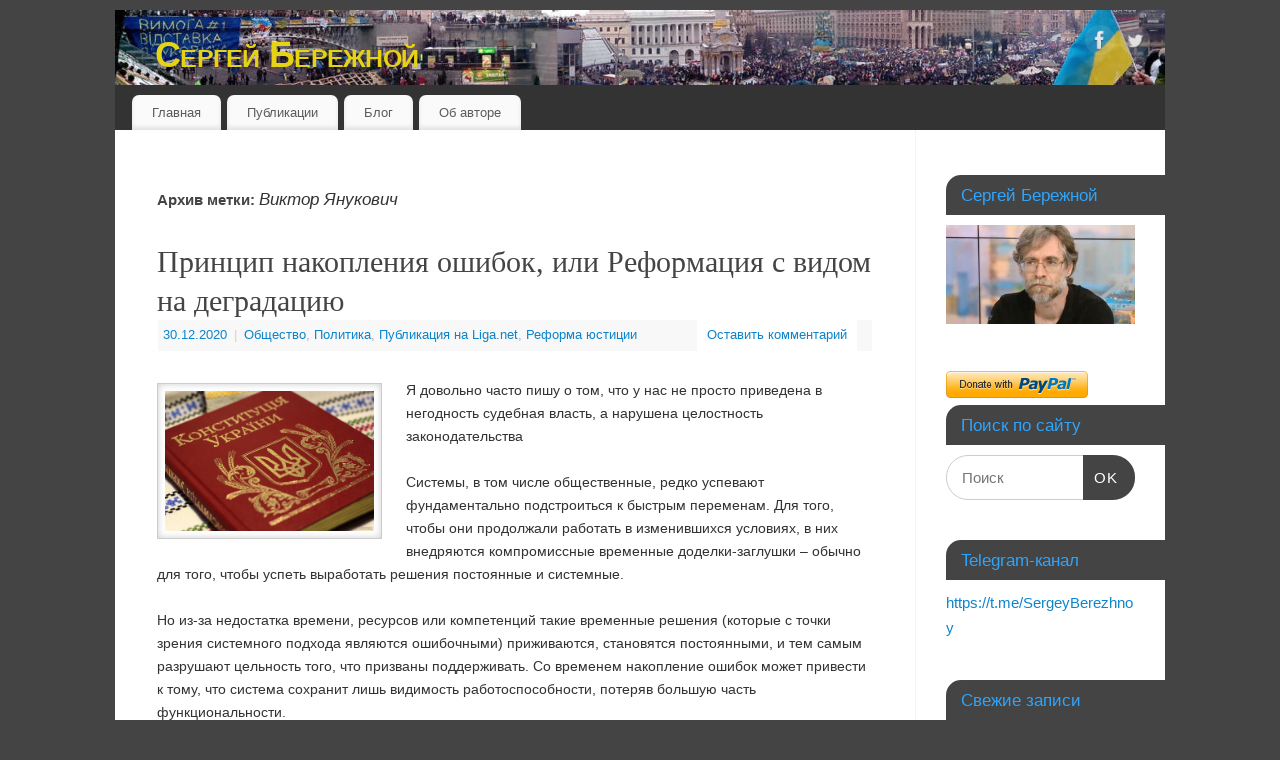

--- FILE ---
content_type: text/html; charset=UTF-8
request_url: https://sergeberezhnoy.com/l/%D0%B2%D0%B8%D0%BA%D1%82%D0%BE%D1%80-%D1%8F%D0%BD%D1%83%D0%BA%D0%BE%D0%B2%D0%B8%D1%87
body_size: 23705
content:
<!DOCTYPE html>
<html lang="ru-RU">
<head>
<meta http-equiv="Content-Type" content="text/html; charset=UTF-8" />
<meta name="viewport" content="width=device-width, user-scalable=yes, initial-scale=1.0, minimum-scale=1.0, maximum-scale=3.0">
<link rel="profile" href="http://gmpg.org/xfn/11" />
<link rel="pingback" href="https://sergeberezhnoy.com/xmlrpc.php" />
<title>Виктор Янукович &#8212; Сергей Бережной</title>
<meta name='robots' content='max-image-preview:large' />
	<style>img:is([sizes="auto" i], [sizes^="auto," i]) { contain-intrinsic-size: 3000px 1500px }</style>
	<link rel='dns-prefetch' href='//js.stripe.com' />
<link rel='dns-prefetch' href='//maxcdn.bootstrapcdn.com' />
<link rel="alternate" type="application/rss+xml" title="Сергей Бережной &raquo; Лента" href="https://sergeberezhnoy.com/feed" />
<link rel="alternate" type="application/rss+xml" title="Сергей Бережной &raquo; Лента комментариев" href="https://sergeberezhnoy.com/comments/feed" />
<link rel="alternate" type="application/rss+xml" title="Сергей Бережной &raquo; Лента метки Виктор Янукович" href="https://sergeberezhnoy.com/l/%d0%b2%d0%b8%d0%ba%d1%82%d0%be%d1%80-%d1%8f%d0%bd%d1%83%d0%ba%d0%be%d0%b2%d0%b8%d1%87/feed" />
<script type="text/javascript">
/* <![CDATA[ */
window._wpemojiSettings = {"baseUrl":"https:\/\/s.w.org\/images\/core\/emoji\/15.0.3\/72x72\/","ext":".png","svgUrl":"https:\/\/s.w.org\/images\/core\/emoji\/15.0.3\/svg\/","svgExt":".svg","source":{"concatemoji":"https:\/\/sergeberezhnoy.com\/wp-includes\/js\/wp-emoji-release.min.js?ver=6.7.4"}};
/*! This file is auto-generated */
!function(i,n){var o,s,e;function c(e){try{var t={supportTests:e,timestamp:(new Date).valueOf()};sessionStorage.setItem(o,JSON.stringify(t))}catch(e){}}function p(e,t,n){e.clearRect(0,0,e.canvas.width,e.canvas.height),e.fillText(t,0,0);var t=new Uint32Array(e.getImageData(0,0,e.canvas.width,e.canvas.height).data),r=(e.clearRect(0,0,e.canvas.width,e.canvas.height),e.fillText(n,0,0),new Uint32Array(e.getImageData(0,0,e.canvas.width,e.canvas.height).data));return t.every(function(e,t){return e===r[t]})}function u(e,t,n){switch(t){case"flag":return n(e,"\ud83c\udff3\ufe0f\u200d\u26a7\ufe0f","\ud83c\udff3\ufe0f\u200b\u26a7\ufe0f")?!1:!n(e,"\ud83c\uddfa\ud83c\uddf3","\ud83c\uddfa\u200b\ud83c\uddf3")&&!n(e,"\ud83c\udff4\udb40\udc67\udb40\udc62\udb40\udc65\udb40\udc6e\udb40\udc67\udb40\udc7f","\ud83c\udff4\u200b\udb40\udc67\u200b\udb40\udc62\u200b\udb40\udc65\u200b\udb40\udc6e\u200b\udb40\udc67\u200b\udb40\udc7f");case"emoji":return!n(e,"\ud83d\udc26\u200d\u2b1b","\ud83d\udc26\u200b\u2b1b")}return!1}function f(e,t,n){var r="undefined"!=typeof WorkerGlobalScope&&self instanceof WorkerGlobalScope?new OffscreenCanvas(300,150):i.createElement("canvas"),a=r.getContext("2d",{willReadFrequently:!0}),o=(a.textBaseline="top",a.font="600 32px Arial",{});return e.forEach(function(e){o[e]=t(a,e,n)}),o}function t(e){var t=i.createElement("script");t.src=e,t.defer=!0,i.head.appendChild(t)}"undefined"!=typeof Promise&&(o="wpEmojiSettingsSupports",s=["flag","emoji"],n.supports={everything:!0,everythingExceptFlag:!0},e=new Promise(function(e){i.addEventListener("DOMContentLoaded",e,{once:!0})}),new Promise(function(t){var n=function(){try{var e=JSON.parse(sessionStorage.getItem(o));if("object"==typeof e&&"number"==typeof e.timestamp&&(new Date).valueOf()<e.timestamp+604800&&"object"==typeof e.supportTests)return e.supportTests}catch(e){}return null}();if(!n){if("undefined"!=typeof Worker&&"undefined"!=typeof OffscreenCanvas&&"undefined"!=typeof URL&&URL.createObjectURL&&"undefined"!=typeof Blob)try{var e="postMessage("+f.toString()+"("+[JSON.stringify(s),u.toString(),p.toString()].join(",")+"));",r=new Blob([e],{type:"text/javascript"}),a=new Worker(URL.createObjectURL(r),{name:"wpTestEmojiSupports"});return void(a.onmessage=function(e){c(n=e.data),a.terminate(),t(n)})}catch(e){}c(n=f(s,u,p))}t(n)}).then(function(e){for(var t in e)n.supports[t]=e[t],n.supports.everything=n.supports.everything&&n.supports[t],"flag"!==t&&(n.supports.everythingExceptFlag=n.supports.everythingExceptFlag&&n.supports[t]);n.supports.everythingExceptFlag=n.supports.everythingExceptFlag&&!n.supports.flag,n.DOMReady=!1,n.readyCallback=function(){n.DOMReady=!0}}).then(function(){return e}).then(function(){var e;n.supports.everything||(n.readyCallback(),(e=n.source||{}).concatemoji?t(e.concatemoji):e.wpemoji&&e.twemoji&&(t(e.twemoji),t(e.wpemoji)))}))}((window,document),window._wpemojiSettings);
/* ]]> */
</script>
<style id='wp-emoji-styles-inline-css' type='text/css'>

	img.wp-smiley, img.emoji {
		display: inline !important;
		border: none !important;
		box-shadow: none !important;
		height: 1em !important;
		width: 1em !important;
		margin: 0 0.07em !important;
		vertical-align: -0.1em !important;
		background: none !important;
		padding: 0 !important;
	}
</style>
<link rel='stylesheet' id='wp-block-library-css' href='https://sergeberezhnoy.com/wp-includes/css/dist/block-library/style.min.css?ver=6.7.4' type='text/css' media='all' />
<style id='classic-theme-styles-inline-css' type='text/css'>
/*! This file is auto-generated */
.wp-block-button__link{color:#fff;background-color:#32373c;border-radius:9999px;box-shadow:none;text-decoration:none;padding:calc(.667em + 2px) calc(1.333em + 2px);font-size:1.125em}.wp-block-file__button{background:#32373c;color:#fff;text-decoration:none}
</style>
<style id='global-styles-inline-css' type='text/css'>
:root{--wp--preset--aspect-ratio--square: 1;--wp--preset--aspect-ratio--4-3: 4/3;--wp--preset--aspect-ratio--3-4: 3/4;--wp--preset--aspect-ratio--3-2: 3/2;--wp--preset--aspect-ratio--2-3: 2/3;--wp--preset--aspect-ratio--16-9: 16/9;--wp--preset--aspect-ratio--9-16: 9/16;--wp--preset--color--black: #000000;--wp--preset--color--cyan-bluish-gray: #abb8c3;--wp--preset--color--white: #ffffff;--wp--preset--color--pale-pink: #f78da7;--wp--preset--color--vivid-red: #cf2e2e;--wp--preset--color--luminous-vivid-orange: #ff6900;--wp--preset--color--luminous-vivid-amber: #fcb900;--wp--preset--color--light-green-cyan: #7bdcb5;--wp--preset--color--vivid-green-cyan: #00d084;--wp--preset--color--pale-cyan-blue: #8ed1fc;--wp--preset--color--vivid-cyan-blue: #0693e3;--wp--preset--color--vivid-purple: #9b51e0;--wp--preset--gradient--vivid-cyan-blue-to-vivid-purple: linear-gradient(135deg,rgba(6,147,227,1) 0%,rgb(155,81,224) 100%);--wp--preset--gradient--light-green-cyan-to-vivid-green-cyan: linear-gradient(135deg,rgb(122,220,180) 0%,rgb(0,208,130) 100%);--wp--preset--gradient--luminous-vivid-amber-to-luminous-vivid-orange: linear-gradient(135deg,rgba(252,185,0,1) 0%,rgba(255,105,0,1) 100%);--wp--preset--gradient--luminous-vivid-orange-to-vivid-red: linear-gradient(135deg,rgba(255,105,0,1) 0%,rgb(207,46,46) 100%);--wp--preset--gradient--very-light-gray-to-cyan-bluish-gray: linear-gradient(135deg,rgb(238,238,238) 0%,rgb(169,184,195) 100%);--wp--preset--gradient--cool-to-warm-spectrum: linear-gradient(135deg,rgb(74,234,220) 0%,rgb(151,120,209) 20%,rgb(207,42,186) 40%,rgb(238,44,130) 60%,rgb(251,105,98) 80%,rgb(254,248,76) 100%);--wp--preset--gradient--blush-light-purple: linear-gradient(135deg,rgb(255,206,236) 0%,rgb(152,150,240) 100%);--wp--preset--gradient--blush-bordeaux: linear-gradient(135deg,rgb(254,205,165) 0%,rgb(254,45,45) 50%,rgb(107,0,62) 100%);--wp--preset--gradient--luminous-dusk: linear-gradient(135deg,rgb(255,203,112) 0%,rgb(199,81,192) 50%,rgb(65,88,208) 100%);--wp--preset--gradient--pale-ocean: linear-gradient(135deg,rgb(255,245,203) 0%,rgb(182,227,212) 50%,rgb(51,167,181) 100%);--wp--preset--gradient--electric-grass: linear-gradient(135deg,rgb(202,248,128) 0%,rgb(113,206,126) 100%);--wp--preset--gradient--midnight: linear-gradient(135deg,rgb(2,3,129) 0%,rgb(40,116,252) 100%);--wp--preset--font-size--small: 13px;--wp--preset--font-size--medium: 20px;--wp--preset--font-size--large: 36px;--wp--preset--font-size--x-large: 42px;--wp--preset--spacing--20: 0.44rem;--wp--preset--spacing--30: 0.67rem;--wp--preset--spacing--40: 1rem;--wp--preset--spacing--50: 1.5rem;--wp--preset--spacing--60: 2.25rem;--wp--preset--spacing--70: 3.38rem;--wp--preset--spacing--80: 5.06rem;--wp--preset--shadow--natural: 6px 6px 9px rgba(0, 0, 0, 0.2);--wp--preset--shadow--deep: 12px 12px 50px rgba(0, 0, 0, 0.4);--wp--preset--shadow--sharp: 6px 6px 0px rgba(0, 0, 0, 0.2);--wp--preset--shadow--outlined: 6px 6px 0px -3px rgba(255, 255, 255, 1), 6px 6px rgba(0, 0, 0, 1);--wp--preset--shadow--crisp: 6px 6px 0px rgba(0, 0, 0, 1);}:where(.is-layout-flex){gap: 0.5em;}:where(.is-layout-grid){gap: 0.5em;}body .is-layout-flex{display: flex;}.is-layout-flex{flex-wrap: wrap;align-items: center;}.is-layout-flex > :is(*, div){margin: 0;}body .is-layout-grid{display: grid;}.is-layout-grid > :is(*, div){margin: 0;}:where(.wp-block-columns.is-layout-flex){gap: 2em;}:where(.wp-block-columns.is-layout-grid){gap: 2em;}:where(.wp-block-post-template.is-layout-flex){gap: 1.25em;}:where(.wp-block-post-template.is-layout-grid){gap: 1.25em;}.has-black-color{color: var(--wp--preset--color--black) !important;}.has-cyan-bluish-gray-color{color: var(--wp--preset--color--cyan-bluish-gray) !important;}.has-white-color{color: var(--wp--preset--color--white) !important;}.has-pale-pink-color{color: var(--wp--preset--color--pale-pink) !important;}.has-vivid-red-color{color: var(--wp--preset--color--vivid-red) !important;}.has-luminous-vivid-orange-color{color: var(--wp--preset--color--luminous-vivid-orange) !important;}.has-luminous-vivid-amber-color{color: var(--wp--preset--color--luminous-vivid-amber) !important;}.has-light-green-cyan-color{color: var(--wp--preset--color--light-green-cyan) !important;}.has-vivid-green-cyan-color{color: var(--wp--preset--color--vivid-green-cyan) !important;}.has-pale-cyan-blue-color{color: var(--wp--preset--color--pale-cyan-blue) !important;}.has-vivid-cyan-blue-color{color: var(--wp--preset--color--vivid-cyan-blue) !important;}.has-vivid-purple-color{color: var(--wp--preset--color--vivid-purple) !important;}.has-black-background-color{background-color: var(--wp--preset--color--black) !important;}.has-cyan-bluish-gray-background-color{background-color: var(--wp--preset--color--cyan-bluish-gray) !important;}.has-white-background-color{background-color: var(--wp--preset--color--white) !important;}.has-pale-pink-background-color{background-color: var(--wp--preset--color--pale-pink) !important;}.has-vivid-red-background-color{background-color: var(--wp--preset--color--vivid-red) !important;}.has-luminous-vivid-orange-background-color{background-color: var(--wp--preset--color--luminous-vivid-orange) !important;}.has-luminous-vivid-amber-background-color{background-color: var(--wp--preset--color--luminous-vivid-amber) !important;}.has-light-green-cyan-background-color{background-color: var(--wp--preset--color--light-green-cyan) !important;}.has-vivid-green-cyan-background-color{background-color: var(--wp--preset--color--vivid-green-cyan) !important;}.has-pale-cyan-blue-background-color{background-color: var(--wp--preset--color--pale-cyan-blue) !important;}.has-vivid-cyan-blue-background-color{background-color: var(--wp--preset--color--vivid-cyan-blue) !important;}.has-vivid-purple-background-color{background-color: var(--wp--preset--color--vivid-purple) !important;}.has-black-border-color{border-color: var(--wp--preset--color--black) !important;}.has-cyan-bluish-gray-border-color{border-color: var(--wp--preset--color--cyan-bluish-gray) !important;}.has-white-border-color{border-color: var(--wp--preset--color--white) !important;}.has-pale-pink-border-color{border-color: var(--wp--preset--color--pale-pink) !important;}.has-vivid-red-border-color{border-color: var(--wp--preset--color--vivid-red) !important;}.has-luminous-vivid-orange-border-color{border-color: var(--wp--preset--color--luminous-vivid-orange) !important;}.has-luminous-vivid-amber-border-color{border-color: var(--wp--preset--color--luminous-vivid-amber) !important;}.has-light-green-cyan-border-color{border-color: var(--wp--preset--color--light-green-cyan) !important;}.has-vivid-green-cyan-border-color{border-color: var(--wp--preset--color--vivid-green-cyan) !important;}.has-pale-cyan-blue-border-color{border-color: var(--wp--preset--color--pale-cyan-blue) !important;}.has-vivid-cyan-blue-border-color{border-color: var(--wp--preset--color--vivid-cyan-blue) !important;}.has-vivid-purple-border-color{border-color: var(--wp--preset--color--vivid-purple) !important;}.has-vivid-cyan-blue-to-vivid-purple-gradient-background{background: var(--wp--preset--gradient--vivid-cyan-blue-to-vivid-purple) !important;}.has-light-green-cyan-to-vivid-green-cyan-gradient-background{background: var(--wp--preset--gradient--light-green-cyan-to-vivid-green-cyan) !important;}.has-luminous-vivid-amber-to-luminous-vivid-orange-gradient-background{background: var(--wp--preset--gradient--luminous-vivid-amber-to-luminous-vivid-orange) !important;}.has-luminous-vivid-orange-to-vivid-red-gradient-background{background: var(--wp--preset--gradient--luminous-vivid-orange-to-vivid-red) !important;}.has-very-light-gray-to-cyan-bluish-gray-gradient-background{background: var(--wp--preset--gradient--very-light-gray-to-cyan-bluish-gray) !important;}.has-cool-to-warm-spectrum-gradient-background{background: var(--wp--preset--gradient--cool-to-warm-spectrum) !important;}.has-blush-light-purple-gradient-background{background: var(--wp--preset--gradient--blush-light-purple) !important;}.has-blush-bordeaux-gradient-background{background: var(--wp--preset--gradient--blush-bordeaux) !important;}.has-luminous-dusk-gradient-background{background: var(--wp--preset--gradient--luminous-dusk) !important;}.has-pale-ocean-gradient-background{background: var(--wp--preset--gradient--pale-ocean) !important;}.has-electric-grass-gradient-background{background: var(--wp--preset--gradient--electric-grass) !important;}.has-midnight-gradient-background{background: var(--wp--preset--gradient--midnight) !important;}.has-small-font-size{font-size: var(--wp--preset--font-size--small) !important;}.has-medium-font-size{font-size: var(--wp--preset--font-size--medium) !important;}.has-large-font-size{font-size: var(--wp--preset--font-size--large) !important;}.has-x-large-font-size{font-size: var(--wp--preset--font-size--x-large) !important;}
:where(.wp-block-post-template.is-layout-flex){gap: 1.25em;}:where(.wp-block-post-template.is-layout-grid){gap: 1.25em;}
:where(.wp-block-columns.is-layout-flex){gap: 2em;}:where(.wp-block-columns.is-layout-grid){gap: 2em;}
:root :where(.wp-block-pullquote){font-size: 1.5em;line-height: 1.6;}
</style>
<link rel='stylesheet' id='wpedon-css' href='https://sergeberezhnoy.com/wp-content/plugins/easy-paypal-donation//assets/css/wpedon.css?ver=1.4.4' type='text/css' media='all' />
<link rel='stylesheet' id='cff-css' href='https://sergeberezhnoy.com/wp-content/plugins/custom-facebook-feed/assets/css/cff-style.min.css?ver=4.2.6' type='text/css' media='all' />
<link rel='stylesheet' id='sb-font-awesome-css' href='https://maxcdn.bootstrapcdn.com/font-awesome/4.7.0/css/font-awesome.min.css?ver=6.7.4' type='text/css' media='all' />
<link rel='stylesheet' id='mantra-style-css' href='https://sergeberezhnoy.com/wp-content/themes/mantra/style.css?ver=3.3.2' type='text/css' media='all' />
<style id='mantra-style-inline-css' type='text/css'>
 #wrapper { max-width: 1050px; } #content { width: 100%; max-width:800px; max-width: calc( 100% - 250px ); } #primary, #secondary { width:250px; } #primary .widget-title, #secondary .widget-title { margin-right: -2em; text-align: left; } html { font-size:14px; } body, input, textarea {font-family:Segoe UI, Arial, sans-serif; } #content h1.entry-title a, #content h2.entry-title a, #content h1.entry-title, #content h2.entry-title, #front-text1 h2, #front-text2 h2 {font-family:Georgia, Times New Roman, Times, serif; } .widget-area {font-family:Helvetica, sans-serif; } .entry-content h1, .entry-content h2, .entry-content h3, .entry-content h4, .entry-content h5, .entry-content h6 {font-family:Georgia, Times New Roman, Times, serif; } .nocomments, .nocomments2 {display:none;} #header-container > div { margin-top:20px; } #header-container > div { margin-left:40px; } body { background-color:#444444 !important; } #header { background-color:#333333; } #footer { background-color:#222222; } #footer2 { background-color:#171717; } #site-title span a { color:#e6d315; } #site-description { color:#65d2f5; } #content, .column-text, #front-text3, #front-text4 { color:#333333 ;} .widget-area a:link, .widget-area a:visited, a:link, a:visited ,#searchform #s:hover, #container #s:hover, #access a:hover, #wp-calendar tbody td a, #site-info a, #site-copyright a, #access li:hover > a, #access ul ul:hover > a { color:#0D85CC; } a:hover, .entry-meta a:hover, .entry-utility a:hover, .widget-area a:hover { color:#12a7ff; } #content .entry-title a, #content .entry-title, #content h1, #content h2, #content h3, #content h4, #content h5, #content h6 { color:#444444; } #content .entry-title a:hover { color:#000000; } .widget-title { background-color:#444444; } .widget-title { color:#2EA5FD; } #footer-widget-area .widget-title { color:#0C85CD; } #footer-widget-area a { color:#666666; } #footer-widget-area a:hover { color:#888888; } body .wp-caption { background-image:url(https://sergeberezhnoy.com/wp-content/themes/mantra/resources/images/pins/Pin2.png); } .entry-meta .author { display:none; } .entry-content p:not(:last-child), .entry-content ul, .entry-summary ul, .entry-content ol, .entry-summary ol { margin-bottom:1.5em;} .entry-meta .entry-time { display:none; } #branding { height:75px ;} 
/* Mantra Custom CSS */
</style>
<link rel='stylesheet' id='mantra-mobile-css' href='https://sergeberezhnoy.com/wp-content/themes/mantra/resources/css/style-mobile.css?ver=3.3.2' type='text/css' media='all' />
<script type="text/javascript" src="https://sergeberezhnoy.com/wp-includes/js/jquery/jquery.min.js?ver=3.7.1" id="jquery-core-js"></script>
<script type="text/javascript" src="https://sergeberezhnoy.com/wp-includes/js/jquery/jquery-migrate.min.js?ver=3.4.1" id="jquery-migrate-js"></script>
<script type="text/javascript" id="mantra-frontend-js-extra">
/* <![CDATA[ */
var mantra_options = {"responsive":"1","image_class":"imageSeven","equalize_sidebars":"0"};
/* ]]> */
</script>
<script type="text/javascript" src="https://sergeberezhnoy.com/wp-content/themes/mantra/resources/js/frontend.js?ver=3.3.2" id="mantra-frontend-js"></script>
<link rel="https://api.w.org/" href="https://sergeberezhnoy.com/wp-json/" /><link rel="alternate" title="JSON" type="application/json" href="https://sergeberezhnoy.com/wp-json/wp/v2/tags/171" /><link rel="EditURI" type="application/rsd+xml" title="RSD" href="https://sergeberezhnoy.com/xmlrpc.php?rsd" />
<meta name="generator" content="WordPress 6.7.4" />
<!--[if lte IE 8]> <style type="text/css" media="screen"> #access ul li, .edit-link a , #footer-widget-area .widget-title, .entry-meta,.entry-meta .comments-link, .short-button-light, .short-button-dark ,.short-button-color ,blockquote { position:relative; behavior: url(https://sergeberezhnoy.com/wp-content/themes/mantra/resources/js/PIE/PIE.php); } #access ul ul { -pie-box-shadow:0px 5px 5px #999; } #access ul li.current_page_item, #access ul li.current-menu-item , #access ul li ,#access ul ul ,#access ul ul li, .commentlist li.comment ,.commentlist .avatar, .nivo-caption, .theme-default .nivoSlider { behavior: url(https://sergeberezhnoy.com/wp-content/themes/mantra/resources/js/PIE/PIE.php); } </style> <![endif]--><link rel="icon" href="https://sergeberezhnoy.com/wp-content/uploads/2015/11/cropped-551421_553833394639691_1263008974_n-32x32.jpg" sizes="32x32" />
<link rel="icon" href="https://sergeberezhnoy.com/wp-content/uploads/2015/11/cropped-551421_553833394639691_1263008974_n-192x192.jpg" sizes="192x192" />
<link rel="apple-touch-icon" href="https://sergeberezhnoy.com/wp-content/uploads/2015/11/cropped-551421_553833394639691_1263008974_n-180x180.jpg" />
<meta name="msapplication-TileImage" content="https://sergeberezhnoy.com/wp-content/uploads/2015/11/cropped-551421_553833394639691_1263008974_n-270x270.jpg" />
<!--[if lt IE 9]>
	<script>
	document.createElement('header');
	document.createElement('nav');
	document.createElement('section');
	document.createElement('article');
	document.createElement('aside');
	document.createElement('footer');
	document.createElement('hgroup');
	</script>
	<![endif]--> </head>
<body class="archive tag tag-171 mantra-image-seven mantra-caption-light mantra-hratio-0 mantra-sidebar-right mantra-menu-left">
	    <div id="toTop"><i class="crycon-back2top"></i> </div>
		
<div id="wrapper" class="hfeed">


<header id="header">

		<div id="masthead">

			<div id="branding" role="banner" >

				<img id="bg_image" alt="Сергей Бережной" title="Сергей Бережной" src="https://sergeberezhnoy.com/wp-content/uploads/2015/11/cropped-headerimage-1.jpg" />
	<div id="header-container">

				<div>
				<div id="site-title">
					<span> <a href="https://sergeberezhnoy.com/" title="Сергей Бережной" rel="home">Сергей Бережной</a> </span>
				</div>
				<div id="site-description" >Актуальная политическая журналистика</div>
			</div> 	<div class="socials" id="sheader">
	
			<a target="_blank" rel="nofollow" href="https://www.facebook.com/sergeberezhnoy" class="socialicons social-Facebook" title="Facebook">
				<img alt="Facebook" src="https://sergeberezhnoy.com/wp-content/themes/mantra/resources/images/socials/Facebook.png" />
			</a>
            
			<a target="_blank" rel="nofollow" href="https://twitter.com/SergeBerezhnoy" class="socialicons social-Twitter" title="Twitter">
				<img alt="Twitter" src="https://sergeberezhnoy.com/wp-content/themes/mantra/resources/images/socials/Twitter.png" />
			</a>
            	</div>
		</div> <!-- #header-container -->
					<div style="clear:both;"></div>

			</div><!-- #branding -->

            <a id="nav-toggle"><span>&nbsp; Меню</span></a>
			<nav id="access" class="jssafe" role="navigation">

					<div class="skip-link screen-reader-text"><a href="#content" title="Перейти к содержимому">Перейти к содержимому</a></div>
	<div class="menu"><ul id="prime_nav" class="menu"><li id="menu-item-79" class="menu-item menu-item-type-custom menu-item-object-custom menu-item-home menu-item-79"><a href="http://sergeberezhnoy.com">Главная</a></li>
<li id="menu-item-77" class="menu-item menu-item-type-custom menu-item-object-custom menu-item-77"><a href="http://sergeberezhnoy.com/r/politics">Публикации</a></li>
<li id="menu-item-296" class="menu-item menu-item-type-taxonomy menu-item-object-category menu-item-296"><a href="https://sergeberezhnoy.com/r/blog">Блог</a></li>
<li id="menu-item-78" class="menu-item menu-item-type-post_type menu-item-object-page menu-item-78"><a href="https://sergeberezhnoy.com/about">Об авторе</a></li>
</ul></div>
			</nav><!-- #access -->

		</div><!-- #masthead -->

	<div style="clear:both;"> </div>

</header><!-- #header -->
<div id="main" class="main">
	<div  id="forbottom" >
		
		<div style="clear:both;"> </div>

		
		<section id="container">

			<div id="content" role="main">
			
			
				<header class="page-header">
					<h1 class="page-title">Архив метки: <span>Виктор Янукович</span></h1>

									</header>

				
								
					
	<article id="post-1258" class="post-1258 post type-post status-publish format-standard has-post-thumbnail hentry category-society category-politics category-publushed-on-liga-net category-justice tag-parliament tag-171 tag-175 tag-236 tag-113 tag-corruption tag-poroshenko tag-83 tag-strategy tag-141 tag-justice">
		<header class="entry-header">	
			<h2 class="entry-title">
				<a href="https://sergeberezhnoy.com/2020/12/30/1258" title="Постоянная ссылка: Принцип накопления ошибок, или Реформация с видом на деградацию" rel="bookmark">
					Принцип накопления ошибок, или Реформация с видом на деградацию				</a>
			</h2>
						<div class="entry-meta">
				 <span class="author vcard" > Автор: <a class="url fn n" rel="author" href="https://sergeberezhnoy.com/author/serge" title="Посмотреть все записи автора Сергей Бережной">Сергей Бережной</a> <span class="bl_sep">|</span></span>  <time class="onDate date published" datetime="2020-12-30T23:26:00+02:00"> <a href="https://sergeberezhnoy.com/2020/12/30/1258" title="23:26" rel="bookmark"><span class="entry-date">30.12.2020</span> <span class="entry-time"> - 23:26</span></a> </time><span class="bl_sep">|</span><time class="updated"  datetime="2021-01-05T15:54:01+02:00">05.01.2021</time> <span class="bl_categ"> <a href="https://sergeberezhnoy.com/r/society" rel="tag">Общество</a>, <a href="https://sergeberezhnoy.com/r/politics" rel="tag">Политика</a>, <a href="https://sergeberezhnoy.com/r/publ/publushed-on-liga-net" rel="tag">Публикация на Liga.net</a>, <a href="https://sergeberezhnoy.com/r/justice" rel="tag">Реформа юстиции</a> </span>  							<div class="comments-link">
				<a href="https://sergeberezhnoy.com/2020/12/30/1258#disqus_thread"><span class="dsq-postid" data-dsqidentifier="1258 http://sergeberezhnoy.com/?p=1258">Оставить комментарий</span></a>			</div>
						</div><!-- .entry-meta -->
			
		
		</header><!-- .entry-header -->
						
												<div class="entry-content">
						<a class="post-thumbnail-link" href="https://sergeberezhnoy.com/2020/12/30/1258" title="Принцип накопления ошибок, или Реформация с видом на деградацию"><img width="225" height="150" src="https://sergeberezhnoy.com/wp-content/uploads/2019/06/Constitution_of_Ukraine-225x150.jpg" class="alignleft post-thumbnail wp-post-image" alt="Конституция Украины" decoding="async" srcset="https://sergeberezhnoy.com/wp-content/uploads/2019/06/Constitution_of_Ukraine-225x150.jpg 225w, https://sergeberezhnoy.com/wp-content/uploads/2019/06/Constitution_of_Ukraine-300x200.jpg 300w, https://sergeberezhnoy.com/wp-content/uploads/2019/06/Constitution_of_Ukraine-768x512.jpg 768w, https://sergeberezhnoy.com/wp-content/uploads/2019/06/Constitution_of_Ukraine-1024x683.jpg 1024w, https://sergeberezhnoy.com/wp-content/uploads/2019/06/Constitution_of_Ukraine-150x100.jpg 150w, https://sergeberezhnoy.com/wp-content/uploads/2019/06/Constitution_of_Ukraine.jpg 1920w" sizes="(max-width: 225px) 100vw, 225px" /></a>						
<p class="has-text-align-left">Я довольно часто пишу о том, что у нас не просто приведена в негодность судебная власть, а нарушена целостность законодательства<br><br>Системы, в том числе общественные, редко успевают фундаментально подстроиться к быстрым переменам. Для того, чтобы они продолжали работать в изменившихся условиях, в них внедряются компромиссные временные доделки-заглушки – обычно для того, чтобы успеть выработать решения постоянные и системные.<br><br>Но из-за недостатка времени, ресурсов или компетенций такие временные решения (которые с точки зрения системного подхода являются ошибочными) приживаются, становятся постоянными, и тем самым разрушают цельность того, что призваны поддерживать. Со временем накопление ошибок может привести к тому, что система сохранит лишь видимость работоспособности, потеряв большую часть функциональности.<br><br>После этого у нее будет только два пути – или стремительная деградация, или рефакторинг, пересоздание на какой-то новой платформе.<br><br>То же самое касается и национального законодательства.<br><br>Целостность законодательной среды обеспечивается тем, что новые принимаемые законы обычно опираются на другие действующие законы, которые, в свою очередь, опираются на Конституцию. И пересмотр любого закона, на который опираются другие законы, вызывает необходимость пересмотра всего, что было принято ранее на его основании. Если этого не сделать, более новые законы, которые ссылаются на положения измененного как на основания их действия, могут это основание просто утратить, а цельность законодательства как системы будет нарушена. Эта неприятность не отменяет такие законы автоматически, но дает повод поставить под сомнение их собственную законность (заявить об их ничтожности целиком или в какой-то части), и пока они там стоят, просто их не выполнять.</p>



<figure class="wp-block-image size-large"><img fetchpriority="high" decoding="async" width="1024" height="683" src="http://sergeberezhnoy.com/wp-content/uploads/2019/06/Constitution_of_Ukraine-1024x683.jpg" alt="Конституция Украины" class="wp-image-883" srcset="https://sergeberezhnoy.com/wp-content/uploads/2019/06/Constitution_of_Ukraine-1024x683.jpg 1024w, https://sergeberezhnoy.com/wp-content/uploads/2019/06/Constitution_of_Ukraine-300x200.jpg 300w, https://sergeberezhnoy.com/wp-content/uploads/2019/06/Constitution_of_Ukraine-768x512.jpg 768w, https://sergeberezhnoy.com/wp-content/uploads/2019/06/Constitution_of_Ukraine-150x100.jpg 150w, https://sergeberezhnoy.com/wp-content/uploads/2019/06/Constitution_of_Ukraine-225x150.jpg 225w, https://sergeberezhnoy.com/wp-content/uploads/2019/06/Constitution_of_Ukraine.jpg 1920w" sizes="(max-width: 1024px) 100vw, 1024px" /><figcaption>Конституция Украины</figcaption></figure>



<p class="has-text-align-left">Если, например, Верховная Рада принимает закон с нарушением своего регламента (который тоже является законом), новопринятый закон можно считать ничтожным с момента принятия, как бы он ни был хорош и разумен. А если регламент Верховной Рады не отвечает требованиям Конституции, то и сам регламент можно считать ничтожным, а все принятые депутатами при таком регламенте законы становятся уязвимы как принятые на ничтожных основаниях, и любой грызун с правом обращения в Конституционный суд их может просто отменить по формальным основаниям.<br><br>Целостность законодательства – это ситуация, когда такое невозможно. И эта ситуация – не наша.<br><br>Вспомним историю с парламентской коалицией, которая в предыдущем созыве Верховной Рады при Петре Порошенко как бы была, но при Владимире Зеленском быстренько и прекрасненько нашлись основания распустить Раду на основании как раз фиктивности этой коалиции. Это как раз наша ситуация. Потому что коалиция в Верховной Раде формируется на основании соответствующего раздела Регламента. Существование этого раздела предусмотрено Конституцией в статье 83 (&#171;Засади формування, організації діяльності та припинення діяльності коаліції депутатських фракцій у Верховній Раді України встановлюються Конституцією України та Регламентом Верховної Ради України.&#187;).<br><br>Но в действующем регламенте раздела, упомянутого в Конституции, просто нет. Изначально он был, но при Викторе Януковиче его удалили, а после Януковича вернуть так и не захотели. Это исключает для любой парламентской коалиции возможность опираться на регламент, только на Конституцию.<br><br>А Конституция, понятное дело, устанавливает только основные принципы, а за всеми нюансами отправляет опять же к регламенту. Который в этом смысле, увы, пуст. Там у нас дырка, закрыть которую Верховная Рада и прежнего, и нынешнего созыва вполне может, но со всей очевидностью не хочет.<br><br>Приводит это к тому, что цельность нарушена. Парламентская коалиция не может опираться на регламент, только общие принципы в Конституции, а из-за этого решение о существовании или отсутствии такой коалиции остается на усмотрение кого? Правильно, Конституционного суда. Решение вы знаете. Коалиция бодро улетела в дыру, которую сама для себя сберегла.<br><br>Но раз уж мы упомянули Конституционный суд, то давайте зададимся и вопросом, можно ли рассчитывать на КСУ как на опору для целостности законодательства как системы.<br><br>Вопрос этот выглядит, увы, риторическим. И дело даже не в скандальных решениях КСУ, которыми он сначала эффективно отменил уголовную ответственность госслужащих за незаконное обогащение, а потом и за вранье в декларациях. Дело в том, что сам КСУ внес весомый вклад в разрушение целостности конституционной среды.<br><br>Можно еще как-то понять, что Конституционный суд признавал не отвечающими Конституции свои собственные одобрения изменений в Конституцию и отменял их – в конце концов, решения КСУ может пересмотреть только сам КСУ. Но невозможно понять, почему фундаментальные изменения Конституции не приводили затем к глубокому пересмотру решений КСУ, принятых на основании &#171;неправильных&#187; редакций текста основного закона. По закону эти решения по-прежнему имеют конституционную силу, хотя больше не опираются на Конституцию. Целостность нарушена. Сама основа национального законодательства скомпрометирована. Юридическая среда теряет структуру и становится вырожденной.<br><br>(Справедливости ради: это вырождение среды началось еще до Януковича, с его уходом не закончилось и с тех пор только нарастает. Это дает мне основания считать, что проблема не в очередном злонамеренном или некомпетентном резиденте Банковой, а во всей нашей государственной системе, для которой не были предусмотрены (или, в ряде случаев, были эффективно саботированы) механизмы, способные такую деградацию предотвратить).<br><br>Помните закон №2222-IV от 8 декабря 2004 года &#171;О внесении изменений в Конституцию Украины&#187;? После 2004 года было вынесено довольно много решений Конституционного суда, основанных на внесенных тогда в Конституцию изменениях (в тексте этих решений непременно есть отсылка &#171;в редакции Закона № 2222-IV&#187;). Например, решение №6-рп/2005 об обеспечении народовластия, или решение №13-рп/2008 по вопросу о полномочиях самого КСУ. Запомним это.<br><br>Далее. В 2010 году Конституционный суд принял решение №20-рп/2010 от 30 сентября, которым признал закон номер №2222-IV неконституционным и созданную им редакцию Конституцию отменил. В этом решении особо замечательно то, что оно ссылается, помимо прочих оснований, на те самые не отмененные и не пересмотренные решения №6-рп/2005 и №13-рп/2008, принятые КСУ на основании тут же отменяемой &#171;неконституционные&#187; редакции. То есть, само решение КСУ №20-рп/2010 содержало в себе конституционный конфликт, ясные основания собственной неконституционности и предпосылки для отмены – хотя бы на этом основании.<br><br>Отмена решения об отмене состоялась вскоре после Революции Достоинства. Однако и после этого ревизия предыдущих решений КСУ, насколько мне известно, так и не была начата. Возможно, потому, что при добросовестной и тщательной ревизии КСУ пришлось бы отменять большую часть корпуса своих решений за последние полтора десятилетия.<br><br>Поскольку это так и не было сделано, мы продолжаем существовать в &#171;вырожденной&#187; конституционной среде и вынуждены руководствоваться противоречащими друг другу законами, основания для принятия которых частично уничтожены, логика действия которых частично разрушена, механизмы реализации части которых просто не созданы, и единственное, в чем можно быть уверенным – что никакой целостности в этой системе больше нет и эффективности от нее ждать не приходится в принципе.<br><br>Такая ситуация в высшей степени удобна для коррупционного &#171;теневого государства&#187;, так как благодаря ей оно может легко манипулировать государством публичным и избавлять его от любых инструментов реального влияния на ситуацию. Из-за вырожденности законодательной среды фактически любое решение власти, неудобное коррупционным кругам и олигархам, оказывается уязвимым для дискредитации – или через системно разлаженные механизмы и процедуры его принятия, или из-за неизбежных и неразрешимых противоречий с действующими законами. Мы слишком глубоко погрязли в этом болоте, чтобы вылезти из него, просто шевеля ногами в сторону твердой почвы.<br><br>Но осознана ли необходимость и неизбежность рефакторинга? Система украинского законодательства – а вместе с ней и система украинской власти – несмотря на неизменную реформаторскую риторику, по-прежнему заточена не на исправление допущенных ранее ошибок, а на накопление их и совершение новых. Из-за этого нас все глубже засасывает в воронку системной деградации.<br><br>И для того, чтобы из этой воронки выбраться, нам, похоже, понадобится не просто глубокая ревизия законодательства и анализ нынешнего национального государственного проекта, а полное их пересоздание на совершенно новых основаниях. </p>



<p class="has-text-align-right"><em><a href="https://www.liga.net/politics/opinion/printsip-nakopleniya-oshibok-ili-reformatsiya-s-vidom-na-degradatsiyu">[ Колонка впервые опубликована на LIGA.net ]</a></em></p>
												</div><!-- .entry-content --> 
									
				<footer class="entry-meta2">
		<span class="bl_tagg">Метки: <a href="https://sergeberezhnoy.com/l/parliament" rel="tag">Верховная Рада</a>, <a href="https://sergeberezhnoy.com/l/%d0%b2%d0%b8%d0%ba%d1%82%d0%be%d1%80-%d1%8f%d0%bd%d1%83%d0%ba%d0%be%d0%b2%d0%b8%d1%87" rel="tag">Виктор Янукович</a>, <a href="https://sergeberezhnoy.com/l/%d0%b2%d0%bb%d0%b0%d0%b4%d0%b8%d0%bc%d0%b8%d1%80-%d0%b7%d0%b5%d0%bb%d0%b5%d0%bd%d1%81%d0%ba%d0%b8%d0%b9" rel="tag">Владимир Зеленский</a>, <a href="https://sergeberezhnoy.com/l/%d0%ba%d0%be%d0%bd%d1%81%d1%82%d0%b8%d1%82%d1%83%d1%86%d0%b8%d0%be%d0%bd%d0%bd%d1%8b%d0%b9-%d1%81%d1%83%d0%b4-%d1%83%d0%ba%d1%80%d0%b0%d0%b8%d0%bd%d1%8b" rel="tag">Конституционный суд Украины</a>, <a href="https://sergeberezhnoy.com/l/%d0%ba%d0%be%d0%bd%d1%81%d1%82%d0%b8%d1%82%d1%83%d1%86%d0%b8%d1%8f" rel="tag">Конституция</a>, <a href="https://sergeberezhnoy.com/l/corruption" rel="tag">Коррупция</a>, <a href="https://sergeberezhnoy.com/l/poroshenko" rel="tag">Петр Порошенко</a>, <a href="https://sergeberezhnoy.com/l/%d1%80%d0%b5%d1%84%d0%be%d1%80%d0%bc%d0%b0" rel="tag">Реформа</a>, <a href="https://sergeberezhnoy.com/l/strategy" rel="tag">Стратегия</a>, <a href="https://sergeberezhnoy.com/l/%d1%81%d1%83%d0%b4%d0%b5%d0%b1%d0%bd%d0%b0%d1%8f-%d1%81%d0%b8%d1%81%d1%82%d0%b5%d0%bc%d0%b0" rel="tag">Судебная система</a>, <a href="https://sergeberezhnoy.com/l/justice" rel="tag">Юстиция</a></span>
 									</footer><!-- #entry-meta -->

	</article><!-- #post-1258 -->
	
	

				
					
	<article id="post-1346" class="post-1346 post type-post status-publish format-standard has-post-thumbnail hentry category-blog category-politics tag-150 tag-parliament tag-171 tag-175 tag-143 tag-236 tag-113 tag-112 tag-65">
		<header class="entry-header">	
			<h2 class="entry-title">
				<a href="https://sergeberezhnoy.com/2019/06/12/1346" title="Постоянная ссылка: О Конституционном суде, роспуске Верховной Рады и значении крыс в политике" rel="bookmark">
					О Конституционном суде, роспуске Верховной Рады и значении крыс в политике				</a>
			</h2>
						<div class="entry-meta">
				 <span class="author vcard" > Автор: <a class="url fn n" rel="author" href="https://sergeberezhnoy.com/author/serge" title="Посмотреть все записи автора Сергей Бережной">Сергей Бережной</a> <span class="bl_sep">|</span></span>  <time class="onDate date published" datetime="2019-06-12T23:57:00+03:00"> <a href="https://sergeberezhnoy.com/2019/06/12/1346" title="23:57" rel="bookmark"><span class="entry-date">12.06.2019</span> <span class="entry-time"> - 23:57</span></a> </time><span class="bl_sep">|</span><time class="updated"  datetime="2021-06-12T16:03:06+03:00">12.06.2021</time> <span class="bl_categ"> <a href="https://sergeberezhnoy.com/r/blog" rel="tag">Блог</a>, <a href="https://sergeberezhnoy.com/r/politics" rel="tag">Политика</a> </span>  							<div class="comments-link">
				<a href="https://sergeberezhnoy.com/2019/06/12/1346#disqus_thread"><span class="dsq-postid" data-dsqidentifier="1346 http://sergeberezhnoy.com/?p=1346">Оставить комментарий</span></a>			</div>
						</div><!-- .entry-meta -->
			
		
		</header><!-- .entry-header -->
						
												<div class="entry-content">
						<a class="post-thumbnail-link" href="https://sergeberezhnoy.com/2019/06/12/1346" title="О Конституционном суде, роспуске Верховной Рады и значении крыс в политике"><img width="225" height="150" src="https://sergeberezhnoy.com/wp-content/uploads/2019/06/Constitution_of_Ukraine-225x150.jpg" class="alignleft post-thumbnail wp-post-image" alt="Конституция Украины" decoding="async" srcset="https://sergeberezhnoy.com/wp-content/uploads/2019/06/Constitution_of_Ukraine-225x150.jpg 225w, https://sergeberezhnoy.com/wp-content/uploads/2019/06/Constitution_of_Ukraine-300x200.jpg 300w, https://sergeberezhnoy.com/wp-content/uploads/2019/06/Constitution_of_Ukraine-768x512.jpg 768w, https://sergeberezhnoy.com/wp-content/uploads/2019/06/Constitution_of_Ukraine-1024x683.jpg 1024w, https://sergeberezhnoy.com/wp-content/uploads/2019/06/Constitution_of_Ukraine-150x100.jpg 150w, https://sergeberezhnoy.com/wp-content/uploads/2019/06/Constitution_of_Ukraine.jpg 1920w" sizes="(max-width: 225px) 100vw, 225px" /></a>						
<p>Сегодня опять спросили &#8212; как я считаю, а что КСУ может решить по выборам, и я снова ответил, что там все 50 на 50. </p>



<p>И ответил так не потому что я знаю позиции судей (я их не знаю), и не потому что у меня есть основания для обоснованного прогноза (их у меня нет), а потому, что я осознаю скорбную расшатанность базиса, в котором судьи КСУ будут искать опору для своего решения. </p>



<p>Роспуск Рады аргументируется отсутствием коалиции. По Конституции &#171;Засади формування, організації діяльності та припинення діяльності коаліції депутатських фракцій у Верховній Раді України встановлюються Конституцією України та Регламентом Верховної Ради України.&#187; А главу о коалиции из Регламента Рады при Януковиче вышвырнули (вся эта коалиционная хренотень Януковичу при полном доминировании ПР в парламенте нахрен была не нужна), и за прошедшие после Майдана 5 лет так и не удосужились вернуть. Ни под командованием Гройсмана, ни под водительством Парубия. Хотя имели полную возможность и все основания это сделать. </p>



<p>Допускаю, что обоим спикерам эта глава Регламента тоже не сдалась, а почему &#8212; спросите у них сами. Но факт есть факт: Конституция ссылается на Регламент, а Регламент в этом месте проели крысы. </p>



<p>Хуже того: Конституция фактически прямым текстом <strong>требует</strong>, чтобы в Регламенте раздел о коалиции большинства БЫЛ. А его там НЕТ. И этот конституционный прогреб Зеленскому не вручишь даже решением КСУ. И исправлять его придется, но это исправление нынешнюю ситуацию не спасет &#8212; обратной силы оно иметь не будет. </p>



<p>И еще: тема давняя, публичная, КСУ вполне мог в порядке надзора за цельностью, скажем так, конституционного поля потребовать главу о коалиции в Регламент вернуть &#8212; Конституция же требует, чтобы она там была. Но КСУ этого не сделал, и поэтому сам несет часть ответственности за состоявшийся бардак. Вместе с руководством ВР и юридическим управлением прежней АП.</p>



<p>В итоге всех этих тяжелых недолетов мы имеем глубоко проблемную ситуацию именно с парламентской коалицией, вопросы создания, существования и прекращения которой описаны только второстепенными актами. </p>



<p>Указ Зеленского о роспуске Рады эксплуатирует именно эту дырявую ситуацию. И опротестовывать этот указ тоже неизбежно приходится на основе законодательных дыр &#8212; и нашитых на них временных и неполных заплат. И какие именно дыры и заплаты КСУ предпочтет использовать, а какие предпочтет не заметить &#8212; для меня непредсказуемо. </p>



<p>Поэтому в таком аспекте, извините, прогноз получается только фифти-фифти. Как монетка упадет. </p>



<p>И тортиком на этой вишенке (угу) оказывается ни что иное, как переменная политическая целесообразность вместо принципиальной целостной законности. До чего доросли, то и срываем с ветки.</p>



<p>5 years in making, folks. И мы сейчас вот тут, уж извините.</p>
												</div><!-- .entry-content --> 
									
				<footer class="entry-meta2">
		<span class="bl_tagg">Метки: <a href="https://sergeberezhnoy.com/l/%d0%b0%d0%bd%d0%b4%d1%80%d0%b5%d0%b9-%d0%bf%d0%b0%d1%80%d1%83%d0%b1%d0%b8%d0%b9" rel="tag">Андрей Парубий</a>, <a href="https://sergeberezhnoy.com/l/parliament" rel="tag">Верховная Рада</a>, <a href="https://sergeberezhnoy.com/l/%d0%b2%d0%b8%d0%ba%d1%82%d0%be%d1%80-%d1%8f%d0%bd%d1%83%d0%ba%d0%be%d0%b2%d0%b8%d1%87" rel="tag">Виктор Янукович</a>, <a href="https://sergeberezhnoy.com/l/%d0%b2%d0%bb%d0%b0%d0%b4%d0%b8%d0%bc%d0%b8%d1%80-%d0%b7%d0%b5%d0%bb%d0%b5%d0%bd%d1%81%d0%ba%d0%b8%d0%b9" rel="tag">Владимир Зеленский</a>, <a href="https://sergeberezhnoy.com/l/%d0%b3%d1%80%d0%be%d0%b9%d1%81%d0%bc%d0%b0%d0%bd" rel="tag">Гройсман</a>, <a href="https://sergeberezhnoy.com/l/%d0%ba%d0%be%d0%bd%d1%81%d1%82%d0%b8%d1%82%d1%83%d1%86%d0%b8%d0%be%d0%bd%d0%bd%d1%8b%d0%b9-%d1%81%d1%83%d0%b4-%d1%83%d0%ba%d1%80%d0%b0%d0%b8%d0%bd%d1%8b" rel="tag">Конституционный суд Украины</a>, <a href="https://sergeberezhnoy.com/l/%d0%ba%d0%be%d0%bd%d1%81%d1%82%d0%b8%d1%82%d1%83%d1%86%d0%b8%d1%8f" rel="tag">Конституция</a>, <a href="https://sergeberezhnoy.com/l/%d0%bf%d0%b0%d1%80%d0%bb%d0%b0%d0%bc%d0%b5%d0%bd%d1%82" rel="tag">Парламент</a>, <a href="https://sergeberezhnoy.com/l/%d1%83%d0%ba%d1%80%d0%b0%d0%b8%d0%bd%d0%b0" rel="tag">Украина</a></span>
 									</footer><!-- #entry-meta -->

	</article><!-- #post-1346 -->
	
	

				
					
	<article id="post-795" class="post-795 post type-post status-publish format-standard has-post-thumbnail hentry category-commentary category-blog category-politics tag-171 tag-172">
		<header class="entry-header">	
			<h2 class="entry-title">
				<a href="https://sergeberezhnoy.com/2019/02/06/795" title="Постоянная ссылка: Проголосовавшийся" rel="bookmark">
					Проголосовавшийся				</a>
			</h2>
						<div class="entry-meta">
				 <span class="author vcard" > Автор: <a class="url fn n" rel="author" href="https://sergeberezhnoy.com/author/serge" title="Посмотреть все записи автора Сергей Бережной">Сергей Бережной</a> <span class="bl_sep">|</span></span>  <time class="onDate date published" datetime="2019-02-06T18:24:58+02:00"> <a href="https://sergeberezhnoy.com/2019/02/06/795" title="18:24" rel="bookmark"><span class="entry-date">06.02.2019</span> <span class="entry-time"> - 18:24</span></a> </time><span class="bl_sep">|</span><time class="updated"  datetime="2019-02-06T18:24:58+02:00">06.02.2019</time> <span class="bl_categ"> <a href="https://sergeberezhnoy.com/r/commentary" rel="tag">Актуальный комментарий</a>, <a href="https://sergeberezhnoy.com/r/blog" rel="tag">Блог</a>, <a href="https://sergeberezhnoy.com/r/politics" rel="tag">Политика</a> </span>  							<div class="comments-link">
				<a href="https://sergeberezhnoy.com/2019/02/06/795#disqus_thread"><span class="dsq-postid" data-dsqidentifier="795 http://sergeberezhnoy.com/?p=795">Оставить комментарий</span></a>			</div>
						</div><!-- .entry-meta -->
			
		
		</header><!-- .entry-header -->
						
												<div class="entry-content">
						<a class="post-thumbnail-link" href="https://sergeberezhnoy.com/2019/02/06/795" title="Проголосовавшийся"><img width="250" height="103" src="https://sergeberezhnoy.com/wp-content/uploads/2019/02/yanukovich-250x103.jpg" class="alignleft post-thumbnail wp-post-image" alt="" decoding="async" loading="lazy" srcset="https://sergeberezhnoy.com/wp-content/uploads/2019/02/yanukovich-250x103.jpg 250w, https://sergeberezhnoy.com/wp-content/uploads/2019/02/yanukovich-300x124.jpg 300w, https://sergeberezhnoy.com/wp-content/uploads/2019/02/yanukovich-768x316.jpg 768w, https://sergeberezhnoy.com/wp-content/uploads/2019/02/yanukovich-150x62.jpg 150w, https://sergeberezhnoy.com/wp-content/uploads/2019/02/yanukovich.jpg 1000w" sizes="auto, (max-width: 250px) 100vw, 250px" /></a>						
<p>Ну нет другого способа у Януковича поучаствовать в выборах президента. <a href="https://www.liga.net/politics/articles/menya-kinuli-kak-loha-intervyu-yanukovicha---za-minutu">Только вот такой.</a> Выпустили его из кунсткамеры поплескаться в прямом эфире.</p>



<p>Зачем я вообще это комментирую? Затем, что это вообще не о нем. Это о медицине.</p>



<p>Всю дорогу Янукович упорно транслировал грозные предупреждения относительно полной невозможности победы Порошенко на выборах. Предостерегал. Уговаривал практически. Так говорил, будто сам не верил, что Петр Алексеевич таки не может честно победить ну никак. И я прямо видел, как с каждым возвращением Януковича на эту мысленную траекторию шансы Порошенко растут выше ста процентов &#8212; именно благодаря предупреждениям бывшего. </p>



<p>Это именно о медицине, о глубоко неадекватном восприятии реальности. В понимании Януковича &#8212; люди его слушают, люди ему верят. Вот же они прямо на улице в Ростове подходят к нему и благодарят за все. Значит, услышат его скорбные предупреждения, и Порошенко не изберут. Там же, в Ростове. Шикарно же.</p>



<p>Не спорим, были демоны. Но они самоликвидировались.</p>



<figure class="wp-block-image"><img loading="lazy" decoding="async" width="1000" height="412" src="http://sergeberezhnoy.com/wp-content/uploads/2019/02/yanukovich.jpg" alt="" class="wp-image-796" srcset="https://sergeberezhnoy.com/wp-content/uploads/2019/02/yanukovich.jpg 1000w, https://sergeberezhnoy.com/wp-content/uploads/2019/02/yanukovich-300x124.jpg 300w, https://sergeberezhnoy.com/wp-content/uploads/2019/02/yanukovich-768x316.jpg 768w, https://sergeberezhnoy.com/wp-content/uploads/2019/02/yanukovich-150x62.jpg 150w, https://sergeberezhnoy.com/wp-content/uploads/2019/02/yanukovich-250x103.jpg 250w" sizes="auto, (max-width: 1000px) 100vw, 1000px" /></figure>



<p>В той реальности, которая существует за доступными Януковичу пределами, его мнение воспринимается избирателем строго с противоположным знаком. Ругает? Значит, хорошие сапоги, надо брать. То есть, фактически, Янукович всю свою прессуху топил за Порошенко. Уныло, тупо, в свойственном ему стиле аварийного дирижабля, подкачанного по недосмотру сероводородом вместо гелия. Но вот как хотите, а своим пыхтением он победных шансов для Порошенко добавил. Хотя сам-то думал, что наоборот.</p>



<p>Вот если бы он вдруг решил Пороха похвалить, было бы смешнее, но этого быть не могло никак. Ему хвалить Пороха нельзя, а то его заратустра обидится. Хотя именно похвала была бы ударом по рейтингу действующего президента, а не то, что мы видели. Но он не мог. В этом и была ловушка неадекватности.</p>



<p>Но Янукович (в ответ на вопрос Романа Цимбалюка) все-таки сказал нечто, что имеет смысл принять к сведению: что в розыске в Интерполе его нет и он может ездить куда хочет. А не ездит потому, что не хочет. А так мог бы. Легко. И легально.</p>



<p>Так вот у меня вопрос: а почему? Я знаю, что приговор в силу не вступил, но все-таки &#8212; почему? До приговора ведь тоже можно выставить ему нужного цвета карточку, сами же говорили. Что сделано для того, чтобы он таки появился в базах Интерпола как международно разыскиваемый? Каким государственным органом Украины это должно быть сделано? И почему не сделано за все пять лет? Он что, друзей сохранил на всех уровнях в ГПУ? Или там специально держат безруких недотыкомок, которые не способны соблюсти давно известные формальности?</p>



<p>Потому что с шансами Порошенко на выборах избиратели сами могут разобраться, а вот функции и обязанности госорганов избиратели на себя брать не могут. По крайней мере, до поры до времени. Условности, знаете ли, так сильны.</p>
												</div><!-- .entry-content --> 
									
				<footer class="entry-meta2">
		<span class="bl_tagg">Метки: <a href="https://sergeberezhnoy.com/l/%d0%b2%d0%b8%d0%ba%d1%82%d0%be%d1%80-%d1%8f%d0%bd%d1%83%d0%ba%d0%be%d0%b2%d0%b8%d1%87" rel="tag">Виктор Янукович</a>, <a href="https://sergeberezhnoy.com/l/%d0%bf%d1%80%d0%b5%d1%81%d1%81-%d0%ba%d0%be%d0%bd%d1%84%d0%b5%d1%80%d0%b5%d0%bd%d1%86%d0%b8%d1%8f" rel="tag">пресс-конференция</a></span>
 									</footer><!-- #entry-meta -->

	</article><!-- #post-795 -->
	
	

				
				
			
						</div><!-- #content -->
			<div id="primary" class="widget-area" role="complementary">

		
		
			<ul class="xoxo">
				<li id="media_image-3" class="widget-container widget_media_image"><h3 class="widget-title">Сергей Бережной</h3><img width="300" height="156" src="https://sergeberezhnoy.com/wp-content/uploads/2020/07/safe_image.php_-300x156.jpeg" class="image wp-image-1199  attachment-medium size-medium" alt="Сергей Бережной" style="max-width: 100%; height: auto;" decoding="async" loading="lazy" srcset="https://sergeberezhnoy.com/wp-content/uploads/2020/07/safe_image.php_-300x156.jpeg 300w, https://sergeberezhnoy.com/wp-content/uploads/2020/07/safe_image.php_-150x78.jpeg 150w, https://sergeberezhnoy.com/wp-content/uploads/2020/07/safe_image.php_-250x130.jpeg 250w, https://sergeberezhnoy.com/wp-content/uploads/2020/07/safe_image.php_.jpeg 500w" sizes="auto, (max-width: 300px) 100vw, 300px" /></li><style>
        .wpedon-container .wpedon-select,
        .wpedon-container .wpedon-input {
            width: 170px;
            min-width: 170px;
            max-width: 170px;
        }
    </style><div class='wpedon-container wpedon-align-left'><form target='_blank' action='https://www.paypal.com/cgi-bin/webscr' method='post' class='wpedon-form'><input type='hidden' name='cmd' value='_donations' /><input type='hidden' name='business' value='UYWX76PY2BJYY' /><input type='hidden' name='currency_code' value='EUR' /><input type='hidden' name='notify_url' value='https://sergeberezhnoy.com/wp-admin/admin-post.php?action=add_wpedon_button_ipn'><input type='hidden' name='lc' value='ru_RU'><input type='hidden' name='bn' value='WPPlugin_SP'><input type='hidden' name='return' value='' /><input type='hidden' name='cancel_return' value='' /><input class='wpedon_paypalbuttonimage' type='image' src='https://www.paypalobjects.com/webstatic/en_US/btn/btn_donate_pp_142x27.png' border='0' name='submit' alt='Make your payments with PayPal. It is free, secure, effective.' style='border: none;'><img alt='' border='0' style='border:none;display:none;' src='https://www.paypal.com/ru_RU/i/scr/pixel.gif' width='1' height='1'><input type='hidden' name='amount' id='amount_1b298ec21f27b1cb17e3b85ef88a607a' value='' /><input type='hidden' name='price' id='price_1b298ec21f27b1cb17e3b85ef88a607a' value='' /><input type='hidden' name='item_number' value='' /><input type='hidden' name='item_name' value='PayPal' /><input type='hidden' name='name' value='PayPal' /><input type='hidden' name='custom' value='1171'><input type='hidden' name='no_shipping' value='1'><input type='hidden' name='no_note' value='1'><input type='hidden' name='currency_code' value='EUR'></form></div></li><li id="search-5" class="widget-container widget_search"><h3 class="widget-title">Поиск по сайту</h3><form method="get" id="searchform" action="https://sergeberezhnoy.com/">
	<label>
		<span class="screen-reader-text">Найти:</span>
		<input type="search" class="s" placeholder="Поиск" value="" name="s" />
	</label>
	<button type="submit" class="searchsubmit"><span class="screen-reader-text">Поиск</span>OK</button>
</form>
</li><li id="text-5" class="widget-container widget_text"><h3 class="widget-title">Telegram-канал</h3>			<div class="textwidget"><p><a href="https://t.me/SergeyBerezhnoy">https://t.me/SergeyBerezhnoy</a></p>
</div>
		</li>
		<li id="recent-posts-2" class="widget-container widget_recent_entries">
		<h3 class="widget-title">Свежие записи</h3>
		<ul>
											<li>
					<a href="https://sergeberezhnoy.com/2024/11/26/1453">Избирательное право: свобода или иллюзия участия?</a>
									</li>
											<li>
					<a href="https://sergeberezhnoy.com/2024/11/22/1441">Колбаса вне политики</a>
									</li>
											<li>
					<a href="https://sergeberezhnoy.com/2024/10/30/1455">Как и почему автократам и популистам удалось &#171;хакнуть&#187; избирательную систему</a>
									</li>
											<li>
					<a href="https://sergeberezhnoy.com/2024/10/19/1444">Ставка на бесчестие</a>
									</li>
											<li>
					<a href="https://sergeberezhnoy.com/2024/09/05/1450">Русский язык как минное поле</a>
									</li>
					</ul>

		</li><li id="recent-comments-2" class="widget-container widget_recent_comments"><h3 class="widget-title">Свежие комментарии</h3><ul id="recentcomments"><li class="recentcomments"><span class="comment-author-link"><a href="http://sergeberezhnoy.com/2021/04/10/1305" class="url" rel="ugc">&#171;Недороссия&#187;: вероятность российской аннексии Донбасса и сценарии для Украины &#8212; Сергей Бережной</a></span> к записи <a href="https://sergeberezhnoy.com/2016/09/10/1183#comment-12">Приднестровье: козырь десятилетней выдержки</a></li><li class="recentcomments"><span class="comment-author-link"><a href="http://sergeberezhnoy.com/2021/04/10/1305" class="url" rel="ugc">&#171;Недороссия&#187;: вероятность российской аннексии Донбасса и сценарии для Украины &#8212; Сергей Бережной</a></span> к записи <a href="https://sergeberezhnoy.com/2020/08/03/1213#comment-11">Горизонт деоккупации: прогноз на переговоры в &#171;крымском формате&#187;</a></li><li class="recentcomments"><span class="comment-author-link"><a href="http://sergeberezhnoy.com/2020/08/01/1224" class="url" rel="ugc">&#171;Монобольшинство&#187; и курс на парламентский кризис &#8212; Сергей Бережной</a></span> к записи <a href="https://sergeberezhnoy.com/2020/07/31/1221#comment-10">Возвращение люстрированных попугаев</a></li><li class="recentcomments"><span class="comment-author-link"><a href="http://sergeberezhnoy.com/2020/07/27/1217" class="url" rel="ugc">Владимир Зеленский и болотно-банковое заклятие &#8212; Сергей Бережной</a></span> к записи <a href="https://sergeberezhnoy.com/2017/07/27/1215#comment-9">Промолчать как можно громче</a></li><li class="recentcomments"><span class="comment-author-link"><a href="http://sergeberezhnoy.com/2017/07/27/1215" class="url" rel="ugc">Промолчать как можно громче &#8212; Сергей Бережной</a></span> к записи <a href="https://sergeberezhnoy.com/2017/07/27/387#comment-8">Михаил Саакашвили, невидимый указ Порошенко и философский камень</a></li></ul></li><li id="archives-2" class="widget-container widget_archive"><h3 class="widget-title">Архивы</h3>		<label class="screen-reader-text" for="archives-dropdown-2">Архивы</label>
		<select id="archives-dropdown-2" name="archive-dropdown">
			
			<option value="">Выберите месяц</option>
				<option value='https://sergeberezhnoy.com/2024/11'> Ноябрь 2024 &nbsp;(2)</option>
	<option value='https://sergeberezhnoy.com/2024/10'> Октябрь 2024 &nbsp;(2)</option>
	<option value='https://sergeberezhnoy.com/2024/09'> Сентябрь 2024 &nbsp;(1)</option>
	<option value='https://sergeberezhnoy.com/2023/03'> Март 2023 &nbsp;(1)</option>
	<option value='https://sergeberezhnoy.com/2023/02'> Февраль 2023 &nbsp;(1)</option>
	<option value='https://sergeberezhnoy.com/2023/01'> Январь 2023 &nbsp;(2)</option>
	<option value='https://sergeberezhnoy.com/2021/11'> Ноябрь 2021 &nbsp;(2)</option>
	<option value='https://sergeberezhnoy.com/2021/08'> Август 2021 &nbsp;(2)</option>
	<option value='https://sergeberezhnoy.com/2021/06'> Июнь 2021 &nbsp;(6)</option>
	<option value='https://sergeberezhnoy.com/2021/05'> Май 2021 &nbsp;(4)</option>
	<option value='https://sergeberezhnoy.com/2021/04'> Апрель 2021 &nbsp;(4)</option>
	<option value='https://sergeberezhnoy.com/2021/03'> Март 2021 &nbsp;(2)</option>
	<option value='https://sergeberezhnoy.com/2021/02'> Февраль 2021 &nbsp;(1)</option>
	<option value='https://sergeberezhnoy.com/2020/12'> Декабрь 2020 &nbsp;(5)</option>
	<option value='https://sergeberezhnoy.com/2020/11'> Ноябрь 2020 &nbsp;(4)</option>
	<option value='https://sergeberezhnoy.com/2020/09'> Сентябрь 2020 &nbsp;(2)</option>
	<option value='https://sergeberezhnoy.com/2020/08'> Август 2020 &nbsp;(4)</option>
	<option value='https://sergeberezhnoy.com/2020/07'> Июль 2020 &nbsp;(5)</option>
	<option value='https://sergeberezhnoy.com/2020/06'> Июнь 2020 &nbsp;(2)</option>
	<option value='https://sergeberezhnoy.com/2020/04'> Апрель 2020 &nbsp;(1)</option>
	<option value='https://sergeberezhnoy.com/2020/03'> Март 2020 &nbsp;(1)</option>
	<option value='https://sergeberezhnoy.com/2020/02'> Февраль 2020 &nbsp;(8)</option>
	<option value='https://sergeberezhnoy.com/2020/01'> Январь 2020 &nbsp;(7)</option>
	<option value='https://sergeberezhnoy.com/2019/12'> Декабрь 2019 &nbsp;(8)</option>
	<option value='https://sergeberezhnoy.com/2019/11'> Ноябрь 2019 &nbsp;(7)</option>
	<option value='https://sergeberezhnoy.com/2019/10'> Октябрь 2019 &nbsp;(10)</option>
	<option value='https://sergeberezhnoy.com/2019/09'> Сентябрь 2019 &nbsp;(5)</option>
	<option value='https://sergeberezhnoy.com/2019/08'> Август 2019 &nbsp;(3)</option>
	<option value='https://sergeberezhnoy.com/2019/07'> Июль 2019 &nbsp;(2)</option>
	<option value='https://sergeberezhnoy.com/2019/06'> Июнь 2019 &nbsp;(3)</option>
	<option value='https://sergeberezhnoy.com/2019/05'> Май 2019 &nbsp;(3)</option>
	<option value='https://sergeberezhnoy.com/2019/04'> Апрель 2019 &nbsp;(4)</option>
	<option value='https://sergeberezhnoy.com/2019/03'> Март 2019 &nbsp;(1)</option>
	<option value='https://sergeberezhnoy.com/2019/02'> Февраль 2019 &nbsp;(1)</option>
	<option value='https://sergeberezhnoy.com/2019/01'> Январь 2019 &nbsp;(4)</option>
	<option value='https://sergeberezhnoy.com/2018/12'> Декабрь 2018 &nbsp;(3)</option>
	<option value='https://sergeberezhnoy.com/2018/11'> Ноябрь 2018 &nbsp;(2)</option>
	<option value='https://sergeberezhnoy.com/2018/10'> Октябрь 2018 &nbsp;(3)</option>
	<option value='https://sergeberezhnoy.com/2018/09'> Сентябрь 2018 &nbsp;(1)</option>
	<option value='https://sergeberezhnoy.com/2018/08'> Август 2018 &nbsp;(5)</option>
	<option value='https://sergeberezhnoy.com/2018/06'> Июнь 2018 &nbsp;(6)</option>
	<option value='https://sergeberezhnoy.com/2018/05'> Май 2018 &nbsp;(2)</option>
	<option value='https://sergeberezhnoy.com/2018/04'> Апрель 2018 &nbsp;(3)</option>
	<option value='https://sergeberezhnoy.com/2018/03'> Март 2018 &nbsp;(6)</option>
	<option value='https://sergeberezhnoy.com/2018/02'> Февраль 2018 &nbsp;(5)</option>
	<option value='https://sergeberezhnoy.com/2018/01'> Январь 2018 &nbsp;(5)</option>
	<option value='https://sergeberezhnoy.com/2017/12'> Декабрь 2017 &nbsp;(4)</option>
	<option value='https://sergeberezhnoy.com/2017/11'> Ноябрь 2017 &nbsp;(3)</option>
	<option value='https://sergeberezhnoy.com/2017/10'> Октябрь 2017 &nbsp;(2)</option>
	<option value='https://sergeberezhnoy.com/2017/09'> Сентябрь 2017 &nbsp;(3)</option>
	<option value='https://sergeberezhnoy.com/2017/08'> Август 2017 &nbsp;(3)</option>
	<option value='https://sergeberezhnoy.com/2017/07'> Июль 2017 &nbsp;(5)</option>
	<option value='https://sergeberezhnoy.com/2017/06'> Июнь 2017 &nbsp;(4)</option>
	<option value='https://sergeberezhnoy.com/2017/05'> Май 2017 &nbsp;(4)</option>
	<option value='https://sergeberezhnoy.com/2017/04'> Апрель 2017 &nbsp;(6)</option>
	<option value='https://sergeberezhnoy.com/2017/03'> Март 2017 &nbsp;(12)</option>
	<option value='https://sergeberezhnoy.com/2017/02'> Февраль 2017 &nbsp;(1)</option>
	<option value='https://sergeberezhnoy.com/2017/01'> Январь 2017 &nbsp;(2)</option>
	<option value='https://sergeberezhnoy.com/2016/12'> Декабрь 2016 &nbsp;(6)</option>
	<option value='https://sergeberezhnoy.com/2016/11'> Ноябрь 2016 &nbsp;(5)</option>
	<option value='https://sergeberezhnoy.com/2016/10'> Октябрь 2016 &nbsp;(1)</option>
	<option value='https://sergeberezhnoy.com/2016/09'> Сентябрь 2016 &nbsp;(4)</option>
	<option value='https://sergeberezhnoy.com/2016/08'> Август 2016 &nbsp;(7)</option>
	<option value='https://sergeberezhnoy.com/2016/07'> Июль 2016 &nbsp;(4)</option>
	<option value='https://sergeberezhnoy.com/2016/06'> Июнь 2016 &nbsp;(1)</option>
	<option value='https://sergeberezhnoy.com/2016/05'> Май 2016 &nbsp;(3)</option>
	<option value='https://sergeberezhnoy.com/2016/04'> Апрель 2016 &nbsp;(1)</option>
	<option value='https://sergeberezhnoy.com/2016/03'> Март 2016 &nbsp;(4)</option>
	<option value='https://sergeberezhnoy.com/2016/02'> Февраль 2016 &nbsp;(4)</option>
	<option value='https://sergeberezhnoy.com/2016/01'> Январь 2016 &nbsp;(4)</option>
	<option value='https://sergeberezhnoy.com/2015/12'> Декабрь 2015 &nbsp;(7)</option>
	<option value='https://sergeberezhnoy.com/2015/11'> Ноябрь 2015 &nbsp;(8)</option>
	<option value='https://sergeberezhnoy.com/2015/10'> Октябрь 2015 &nbsp;(1)</option>
	<option value='https://sergeberezhnoy.com/2015/09'> Сентябрь 2015 &nbsp;(3)</option>
	<option value='https://sergeberezhnoy.com/2015/08'> Август 2015 &nbsp;(3)</option>
	<option value='https://sergeberezhnoy.com/2015/07'> Июль 2015 &nbsp;(8)</option>

		</select>

			<script type="text/javascript">
/* <![CDATA[ */

(function() {
	var dropdown = document.getElementById( "archives-dropdown-2" );
	function onSelectChange() {
		if ( dropdown.options[ dropdown.selectedIndex ].value !== '' ) {
			document.location.href = this.options[ this.selectedIndex ].value;
		}
	}
	dropdown.onchange = onSelectChange;
})();

/* ]]> */
</script>
</li><li id="meta-2" class="widget-container widget_meta"><h3 class="widget-title">Мета</h3>
		<ul>
			<li><a href="https://sergeberezhnoy.com/wp-login.php?action=register">Регистрация</a></li>			<li><a href="https://sergeberezhnoy.com/wp-login.php">Войти</a></li>
			<li><a href="https://sergeberezhnoy.com/feed">Лента записей</a></li>
			<li><a href="https://sergeberezhnoy.com/comments/feed">Лента комментариев</a></li>

			<li><a href="https://ru.wordpress.org/">WordPress.org</a></li>
		</ul>

		</li>			</ul>

			<ul class="xoxo">
							</ul>

			
		</div><!-- #primary .widget-area -->

			</section><!-- #container -->

	<div style="clear:both;"></div>

	</div> <!-- #forbottom -->
	</div><!-- #main -->


	<footer id="footer" role="contentinfo">
		<div id="colophon">
		
			

	<div id="footer-widget-area"  role="complementary"  class="footerthree" >

			<div id="first" class="widget-area">
			<ul class="xoxo">
				<li id="search-7" class="widget-container widget_search"><h3 class="widget-title">Поиск по сайту</h3><form method="get" id="searchform" action="https://sergeberezhnoy.com/">
	<label>
		<span class="screen-reader-text">Найти:</span>
		<input type="search" class="s" placeholder="Поиск" value="" name="s" />
	</label>
	<button type="submit" class="searchsubmit"><span class="screen-reader-text">Поиск</span>OK</button>
</form>
</li><li id="categories-2" class="widget-container widget_categories"><h3 class="widget-title">Рубрики</h3><form action="https://sergeberezhnoy.com" method="get"><label class="screen-reader-text" for="cat">Рубрики</label><select  name='cat' id='cat' class='postform'>
	<option value='-1'>Выберите рубрику</option>
	<option class="level-0" value="1">Uncategorised&nbsp;&nbsp;(1)</option>
	<option class="level-0" value="133">Актуальный комментарий&nbsp;&nbsp;(62)</option>
	<option class="level-0" value="78">Блог&nbsp;&nbsp;(93)</option>
	<option class="level-0" value="98">Видео&nbsp;&nbsp;(59)</option>
	<option class="level-0" value="42">Интервью&nbsp;&nbsp;(4)</option>
	<option class="level-0" value="20">Исторический экскурс&nbsp;&nbsp;(21)</option>
	<option class="level-0" value="24">Общество&nbsp;&nbsp;(127)</option>
	<option class="level-0" value="2">Политика&nbsp;&nbsp;(233)</option>
	<option class="level-0" value="85">Публикация&nbsp;&nbsp;(120)</option>
	<option class="level-1" value="4">&nbsp;&nbsp;&nbsp;Публикация на Liga.net&nbsp;&nbsp;(96)</option>
	<option class="level-1" value="248">&nbsp;&nbsp;&nbsp;Публикация на Дрон.Медиа&nbsp;&nbsp;(2)</option>
	<option class="level-1" value="203">&nbsp;&nbsp;&nbsp;Публикация на Крым.Реалии&nbsp;&nbsp;(2)</option>
	<option class="level-1" value="250">&nbsp;&nbsp;&nbsp;Публикация на Радио Свобода&nbsp;&nbsp;(3)</option>
	<option class="level-1" value="154">&nbsp;&nbsp;&nbsp;Публикация на сайте &#171;Нового времени&#187;&nbsp;&nbsp;(2)</option>
	<option class="level-1" value="194">&nbsp;&nbsp;&nbsp;Публикация на Слово і Діло&nbsp;&nbsp;(15)</option>
	<option class="level-0" value="27">Репортаж&nbsp;&nbsp;(3)</option>
	<option class="level-0" value="15">Реформа юстиции&nbsp;&nbsp;(30)</option>
	<option class="level-0" value="136">Экономика&nbsp;&nbsp;(4)</option>
</select>
</form><script type="text/javascript">
/* <![CDATA[ */

(function() {
	var dropdown = document.getElementById( "cat" );
	function onCatChange() {
		if ( dropdown.options[ dropdown.selectedIndex ].value > 0 ) {
			dropdown.parentNode.submit();
		}
	}
	dropdown.onchange = onCatChange;
})();

/* ]]> */
</script>
</li><li id="calendar-4" class="widget-container widget_calendar"><h3 class="widget-title">Календарь публикаций</h3><div id="calendar_wrap" class="calendar_wrap"><table id="wp-calendar" class="wp-calendar-table">
	<caption>Ноябрь 2025</caption>
	<thead>
	<tr>
		<th scope="col" title="Понедельник">Пн</th>
		<th scope="col" title="Вторник">Вт</th>
		<th scope="col" title="Среда">Ср</th>
		<th scope="col" title="Четверг">Чт</th>
		<th scope="col" title="Пятница">Пт</th>
		<th scope="col" title="Суббота">Сб</th>
		<th scope="col" title="Воскресенье">Вс</th>
	</tr>
	</thead>
	<tbody>
	<tr>
		<td colspan="5" class="pad">&nbsp;</td><td>1</td><td id="today">2</td>
	</tr>
	<tr>
		<td>3</td><td>4</td><td>5</td><td>6</td><td>7</td><td>8</td><td>9</td>
	</tr>
	<tr>
		<td>10</td><td>11</td><td>12</td><td>13</td><td>14</td><td>15</td><td>16</td>
	</tr>
	<tr>
		<td>17</td><td>18</td><td>19</td><td>20</td><td>21</td><td>22</td><td>23</td>
	</tr>
	<tr>
		<td>24</td><td>25</td><td>26</td><td>27</td><td>28</td><td>29</td><td>30</td>
	</tr>
	</tbody>
	</table><nav aria-label="Предыдущий и следующий месяцы" class="wp-calendar-nav">
		<span class="wp-calendar-nav-prev"><a href="https://sergeberezhnoy.com/2024/11">&laquo; Ноя</a></span>
		<span class="pad">&nbsp;</span>
		<span class="wp-calendar-nav-next">&nbsp;</span>
	</nav></div></li><style>
        .wpedon-container .wpedon-select,
        .wpedon-container .wpedon-input {
            width: 170px;
            min-width: 170px;
            max-width: 170px;
        }
    </style><div class='wpedon-container wpedon-align-left'><form target='_blank' action='https://www.paypal.com/cgi-bin/webscr' method='post' class='wpedon-form'><input type='hidden' name='cmd' value='_donations' /><input type='hidden' name='business' value='UYWX76PY2BJYY' /><input type='hidden' name='currency_code' value='EUR' /><input type='hidden' name='notify_url' value='https://sergeberezhnoy.com/wp-admin/admin-post.php?action=add_wpedon_button_ipn'><input type='hidden' name='lc' value='ru_RU'><input type='hidden' name='bn' value='WPPlugin_SP'><input type='hidden' name='return' value='' /><input type='hidden' name='cancel_return' value='' /><input class='wpedon_paypalbuttonimage' type='image' src='https://www.paypalobjects.com/webstatic/en_US/btn/btn_donate_pp_142x27.png' border='0' name='submit' alt='Make your payments with PayPal. It is free, secure, effective.' style='border: none;'><img alt='' border='0' style='border:none;display:none;' src='https://www.paypal.com/ru_RU/i/scr/pixel.gif' width='1' height='1'><input type='hidden' name='amount' id='amount_a26170fc4fdefd28ff4155c8aa03adc7' value='' /><input type='hidden' name='price' id='price_a26170fc4fdefd28ff4155c8aa03adc7' value='' /><input type='hidden' name='item_number' value='' /><input type='hidden' name='item_name' value='PayPal' /><input type='hidden' name='name' value='PayPal' /><input type='hidden' name='custom' value='1171'><input type='hidden' name='no_shipping' value='1'><input type='hidden' name='no_note' value='1'><input type='hidden' name='currency_code' value='EUR'></form></div></li>			</ul>
		</div><!-- #first .widget-area -->
	
			<div id="second" class="widget-area">
			<ul class="xoxo">
				<li id="tag_cloud-4" class="widget-container widget_tag_cloud"><h3 class="widget-title">Метки</h3><div class="tagcloud"><a href="https://sergeberezhnoy.com/l/atr" class="tag-cloud-link tag-link-135 tag-link-position-1" style="font-size: 12.880733944954pt;" aria-label="ATR (16 элементов)">ATR</a>
<a href="https://sergeberezhnoy.com/l/media" class="tag-cloud-link tag-link-10 tag-link-position-2" style="font-size: 8.6422018348624pt;" aria-label="Media (7 элементов)">Media</a>
<a href="https://sergeberezhnoy.com/l/autoritarism" class="tag-cloud-link tag-link-56 tag-link-position-3" style="font-size: 11.339449541284pt;" aria-label="Авторитаризм (12 элементов)">Авторитаризм</a>
<a href="https://sergeberezhnoy.com/l/parliament" class="tag-cloud-link tag-link-6 tag-link-position-4" style="font-size: 16.220183486239pt;" aria-label="Верховная Рада (30 элементов)">Верховная Рада</a>
<a href="https://sergeberezhnoy.com/l/video" class="tag-cloud-link tag-link-97 tag-link-position-5" style="font-size: 13.266055045872pt;" aria-label="Видео (17 элементов)">Видео</a>
<a href="https://sergeberezhnoy.com/l/%d0%b2%d0%bb%d0%b0%d0%b4%d0%b8%d0%bc%d0%b8%d1%80-%d0%b7%d0%b5%d0%bb%d0%b5%d0%bd%d1%81%d0%ba%d0%b8%d0%b9" class="tag-cloud-link tag-link-175 tag-link-position-6" style="font-size: 19.045871559633pt;" aria-label="Владимир Зеленский (50 элементов)">Владимир Зеленский</a>
<a href="https://sergeberezhnoy.com/l/%d0%b2%d0%bb%d0%b0%d0%b4%d0%b8%d0%bc%d0%b8%d1%80-%d0%bf%d1%83%d1%82%d0%b8%d0%bd" class="tag-cloud-link tag-link-196 tag-link-position-7" style="font-size: 11.339449541284pt;" aria-label="Владимир Путин (12 элементов)">Владимир Путин</a>
<a href="https://sergeberezhnoy.com/l/foreign-policy" class="tag-cloud-link tag-link-47 tag-link-position-8" style="font-size: 9.9266055045872pt;" aria-label="Внешняя политика (9 элементов)">Внешняя политика</a>
<a href="https://sergeberezhnoy.com/l/war" class="tag-cloud-link tag-link-115 tag-link-position-9" style="font-size: 12.238532110092pt;" aria-label="Война (14 элементов)">Война</a>
<a href="https://sergeberezhnoy.com/l/elections" class="tag-cloud-link tag-link-8 tag-link-position-10" style="font-size: 16.605504587156pt;" aria-label="Выборы (32 элемента)">Выборы</a>
<a href="https://sergeberezhnoy.com/l/statemanagement" class="tag-cloud-link tag-link-34 tag-link-position-11" style="font-size: 11.339449541284pt;" aria-label="Госуправление (12 элементов)">Госуправление</a>
<a href="https://sergeberezhnoy.com/l/%d0%b3%d1%80%d0%b0%d0%b6%d0%b4%d0%b0%d0%bd%d1%81%d0%ba%d0%be%d0%b5-%d0%be%d0%b1%d1%89%d0%b5%d1%81%d1%82%d0%b2%d0%be" class="tag-cloud-link tag-link-179 tag-link-position-12" style="font-size: 10.954128440367pt;" aria-label="Гражданское общество (11 элементов)">Гражданское общество</a>
<a href="https://sergeberezhnoy.com/l/democracy" class="tag-cloud-link tag-link-110 tag-link-position-13" style="font-size: 12.238532110092pt;" aria-label="Демократия (14 элементов)">Демократия</a>
<a href="https://sergeberezhnoy.com/l/%d0%b4%d0%be%d0%bd%d0%b0%d0%bb%d1%8c%d0%b4-%d1%82%d1%80%d0%b0%d0%bc%d0%bf" class="tag-cloud-link tag-link-102 tag-link-position-14" style="font-size: 10.440366972477pt;" aria-label="Дональд Трамп (10 элементов)">Дональд Трамп</a>
<a href="https://sergeberezhnoy.com/l/donbass" class="tag-cloud-link tag-link-12 tag-link-position-15" style="font-size: 14.293577981651pt;" aria-label="Донбасс (21 элемент)">Донбасс</a>
<a href="https://sergeberezhnoy.com/l/%d0%b7%d0%b0%d0%bf%d0%b8%d1%81%d1%8c-%d1%8d%d1%84%d0%b8%d1%80%d0%b0" class="tag-cloud-link tag-link-168 tag-link-position-16" style="font-size: 16.220183486239pt;" aria-label="Запись эфира (30 элементов)">Запись эфира</a>
<a href="https://sergeberezhnoy.com/l/%d0%b8%d0%b7%d0%b1%d0%b8%d1%80%d0%b0%d1%82%d0%b5%d0%bb%d0%b8" class="tag-cloud-link tag-link-145 tag-link-position-17" style="font-size: 9.9266055045872pt;" aria-label="Избиратели (9 элементов)">Избиратели</a>
<a href="https://sergeberezhnoy.com/l/%d0%b8%d1%81%d1%82%d0%be%d1%80%d0%b8%d1%8f" class="tag-cloud-link tag-link-21 tag-link-position-18" style="font-size: 12.495412844037pt;" aria-label="История (15 элементов)">История</a>
<a href="https://sergeberezhnoy.com/l/corruption" class="tag-cloud-link tag-link-9 tag-link-position-19" style="font-size: 18.146788990826pt;" aria-label="Коррупция (43 элемента)">Коррупция</a>
<a href="https://sergeberezhnoy.com/l/%d0%ba%d1%80%d1%8b%d0%bc" class="tag-cloud-link tag-link-50 tag-link-position-20" style="font-size: 14.293577981651pt;" aria-label="Крым (21 элемент)">Крым</a>
<a href="https://sergeberezhnoy.com/l/saakashvili" class="tag-cloud-link tag-link-37 tag-link-position-21" style="font-size: 11.339449541284pt;" aria-label="Михаил Саакашвили (12 элементов)">Михаил Саакашвили</a>
<a href="https://sergeberezhnoy.com/l/%d0%bd%d0%b0%d0%bf%d0%ba" class="tag-cloud-link tag-link-45 tag-link-position-22" style="font-size: 8pt;" aria-label="НАПК (6 элементов)">НАПК</a>
<a href="https://sergeberezhnoy.com/l/%d0%bd%d0%b5%d0%ba%d0%be%d0%bc%d0%bf%d0%b5%d1%82%d0%b5%d0%bd%d1%82%d0%bd%d0%be%d1%81%d1%82%d1%8c" class="tag-cloud-link tag-link-109 tag-link-position-23" style="font-size: 8.6422018348624pt;" aria-label="Некомпетентность (7 элементов)">Некомпетентность</a>
<a href="https://sergeberezhnoy.com/l/%d0%be%d1%82%d0%b2%d0%b5%d1%82%d1%81%d1%82%d0%b2%d0%b5%d0%bd%d0%bd%d0%be%d1%81%d1%82%d1%8c" class="tag-cloud-link tag-link-153 tag-link-position-24" style="font-size: 12.495412844037pt;" aria-label="Ответственность (15 элементов)">Ответственность</a>
<a href="https://sergeberezhnoy.com/l/poroshenko" class="tag-cloud-link tag-link-5 tag-link-position-25" style="font-size: 16.091743119266pt;" aria-label="Петр Порошенко (29 элементов)">Петр Порошенко</a>
<a href="https://sergeberezhnoy.com/l/%d0%bf%d0%be%d0%bb%d0%b8%d1%82%d0%b8%d0%ba%d0%b0" class="tag-cloud-link tag-link-74 tag-link-position-26" style="font-size: 10.954128440367pt;" aria-label="Политика (11 элементов)">Политика</a>
<a href="https://sergeberezhnoy.com/l/politstrategies" class="tag-cloud-link tag-link-13 tag-link-position-27" style="font-size: 13.266055045872pt;" aria-label="Политические статегии (17 элементов)">Политические статегии</a>
<a href="https://sergeberezhnoy.com/l/developements" class="tag-cloud-link tag-link-14 tag-link-position-28" style="font-size: 8pt;" aria-label="Приоритеты развития (6 элементов)">Приоритеты развития</a>
<a href="https://sergeberezhnoy.com/l/%d0%bf%d1%80%d0%be%d0%bf%d0%b0%d0%b3%d0%b0%d0%bd%d0%b4%d0%b0" class="tag-cloud-link tag-link-155 tag-link-position-29" style="font-size: 9.9266055045872pt;" aria-label="Пропаганда (9 элементов)">Пропаганда</a>
<a href="https://sergeberezhnoy.com/l/%d1%80%d0%b5%d1%84%d0%be%d1%80%d0%bc%d0%b0" class="tag-cloud-link tag-link-83 tag-link-position-30" style="font-size: 12.880733944954pt;" aria-label="Реформа (16 элементов)">Реформа</a>
<a href="https://sergeberezhnoy.com/l/%d1%80%d0%b5%d1%84%d0%be%d1%80%d0%bc%d1%8b" class="tag-cloud-link tag-link-35 tag-link-position-31" style="font-size: 19.045871559633pt;" aria-label="Реформы (50 элементов)">Реформы</a>
<a href="https://sergeberezhnoy.com/l/%d1%80%d0%be%d1%81%d1%81%d0%b8%d1%8f" class="tag-cloud-link tag-link-29 tag-link-position-32" style="font-size: 17.761467889908pt;" aria-label="Россия (40 элементов)">Россия</a>
<a href="https://sergeberezhnoy.com/l/%d1%81%d1%88%d0%b0" class="tag-cloud-link tag-link-53 tag-link-position-33" style="font-size: 9.2844036697248pt;" aria-label="США (8 элементов)">США</a>
<a href="https://sergeberezhnoy.com/l/%d1%81%d0%bb%d1%83%d0%b3%d0%b0-%d0%bd%d0%b0%d1%80%d0%be%d0%b4%d0%b0" class="tag-cloud-link tag-link-181 tag-link-position-34" style="font-size: 11.853211009174pt;" aria-label="Слуга народа (13 элементов)">Слуга народа</a>
<a href="https://sergeberezhnoy.com/l/strategy" class="tag-cloud-link tag-link-63 tag-link-position-35" style="font-size: 13.522935779817pt;" aria-label="Стратегия (18 элементов)">Стратегия</a>
<a href="https://sergeberezhnoy.com/l/%d1%81%d1%83%d0%b4%d0%b5%d0%b1%d0%bd%d0%b0%d1%8f-%d1%81%d0%b8%d1%81%d1%82%d0%b5%d0%bc%d0%b0" class="tag-cloud-link tag-link-141 tag-link-position-36" style="font-size: 11.853211009174pt;" aria-label="Судебная система (13 элементов)">Судебная система</a>
<a href="https://sergeberezhnoy.com/l/%d1%82%d0%be%d0%ba-%d1%88%d0%be%d1%83" class="tag-cloud-link tag-link-188 tag-link-position-37" style="font-size: 8.6422018348624pt;" aria-label="Ток-шоу (7 элементов)">Ток-шоу</a>
<a href="https://sergeberezhnoy.com/l/%d1%83%d0%ba%d1%80%d0%b0%d0%b8%d0%bd%d0%b0" class="tag-cloud-link tag-link-65 tag-link-position-38" style="font-size: 22pt;" aria-label="Украина (86 элементов)">Украина</a>
<a href="https://sergeberezhnoy.com/l/justice" class="tag-cloud-link tag-link-7 tag-link-position-39" style="font-size: 12.238532110092pt;" aria-label="Юстиция (14 элементов)">Юстиция</a>
<a href="https://sergeberezhnoy.com/l/%d0%ba%d1%80%d1%8b%d0%bc%d1%81%d0%ba%d0%b8%d0%b5-%d1%82%d0%b0%d1%82%d0%b0%d1%80%d1%8b" class="tag-cloud-link tag-link-95 tag-link-position-40" style="font-size: 9.2844036697248pt;" aria-label="крымские татары (8 элементов)">крымские татары</a>
<a href="https://sergeberezhnoy.com/l/%d0%bb%d0%b8%d0%b1%d0%b5%d1%80%d0%b0%d0%bb%d0%b8%d0%b7%d0%bc" class="tag-cloud-link tag-link-55 tag-link-position-41" style="font-size: 12.238532110092pt;" aria-label="либерализм (14 элементов)">либерализм</a>
<a href="https://sergeberezhnoy.com/l/%d0%bc%d0%b5%d0%b4%d0%b8%d0%b0" class="tag-cloud-link tag-link-67 tag-link-position-42" style="font-size: 12.495412844037pt;" aria-label="медиа (15 элементов)">медиа</a>
<a href="https://sergeberezhnoy.com/l/%d0%bf%d1%80%d0%b0%d0%b2%d0%b8%d1%82%d0%b5%d0%bb%d1%8c%d1%81%d1%82%d0%b2%d0%be" class="tag-cloud-link tag-link-32 tag-link-position-43" style="font-size: 12.238532110092pt;" aria-label="правительство (14 элементов)">правительство</a>
<a href="https://sergeberezhnoy.com/l/%d1%81%d0%b2%d0%be%d0%b1%d0%be%d0%b4%d0%b0-%d1%81%d0%bb%d0%be%d0%b2%d0%b0" class="tag-cloud-link tag-link-40 tag-link-position-44" style="font-size: 8pt;" aria-label="свобода слова (6 элементов)">свобода слова</a>
<a href="https://sergeberezhnoy.com/l/%d1%82%d0%b5%d0%bb%d0%b5%d0%b2%d0%b8%d0%b4%d0%b5%d0%bd%d0%b8%d0%b5" class="tag-cloud-link tag-link-68 tag-link-position-45" style="font-size: 12.495412844037pt;" aria-label="телевидение (15 элементов)">телевидение</a></div>
</li>			</ul>
		</div><!-- #second .widget-area -->
	
			<div id="third" class="widget-area">
			<ul class="xoxo">
				<li id="text-4" class="widget-container widget_text"><h3 class="widget-title">О сайте</h3>			<div class="textwidget"><p>Этот сайт ведётся Сергеем Бережным.  </p>
<p>Материалы сайта выражают личную точку зрения автора, если не являются цитатами из указанных в тексте источников или репликами лиц, дающих автору интервью. </p>
</div>
		</li><li id="meta-4" class="widget-container widget_meta"><h3 class="widget-title">Мета</h3>
		<ul>
			<li><a href="https://sergeberezhnoy.com/wp-login.php?action=register">Регистрация</a></li>			<li><a href="https://sergeberezhnoy.com/wp-login.php">Войти</a></li>
			<li><a href="https://sergeberezhnoy.com/feed">Лента записей</a></li>
			<li><a href="https://sergeberezhnoy.com/comments/feed">Лента комментариев</a></li>

			<li><a href="https://ru.wordpress.org/">WordPress.org</a></li>
		</ul>

		</li>			</ul>
		</div><!-- #third .widget-area -->
	
		
	</div><!-- #footer-widget-area -->
			
		</div><!-- #colophon -->

		<div id="footer2">
		
			<div style="text-align:center;clear:both;padding-top:4px;" >
	<a href="https://sergeberezhnoy.com/" title="Сергей Бережной" rel="home">
		Сергей Бережной</a> | Работает на <a target="_blank" href="http://www.cryoutcreations.eu/mantra" title="Mantra Theme by Cryout Creations">Mantra</a> &amp; <a target="_blank" href="http://wordpress.org/"
		title="Современная персональная платформа для публикаций">  WordPress.	</a>
</div><!-- #site-info --> 	<div class="socials" id="sfooter">
	
			<a target="_blank" rel="nofollow" href="https://www.facebook.com/sergeberezhnoy" class="socialicons social-Facebook" title="Facebook">
				<img alt="Facebook" src="https://sergeberezhnoy.com/wp-content/themes/mantra/resources/images/socials/Facebook.png" />
			</a>
            
			<a target="_blank" rel="nofollow" href="https://twitter.com/SergeBerezhnoy" class="socialicons social-Twitter" title="Twitter">
				<img alt="Twitter" src="https://sergeberezhnoy.com/wp-content/themes/mantra/resources/images/socials/Twitter.png" />
			</a>
            	</div>
				
		</div><!-- #footer2 -->

	</footer><!-- #footer -->

</div><!-- #wrapper -->

<!-- Custom Facebook Feed JS -->
<script type="text/javascript">var cffajaxurl = "https://sergeberezhnoy.com/wp-admin/admin-ajax.php";
var cfflinkhashtags = "true";
</script>
<script type="text/javascript" src="https://js.stripe.com/v3/" id="stripe-js-js"></script>
<script type="text/javascript" id="wpedon-js-extra">
/* <![CDATA[ */
var wpedon = {"ajaxUrl":"https:\/\/sergeberezhnoy.com\/wp-admin\/admin-ajax.php","nonce":"3a51b5053a","opens":"2","cancel":"","return":""};
/* ]]> */
</script>
<script type="text/javascript" src="https://sergeberezhnoy.com/wp-content/plugins/easy-paypal-donation//assets/js/wpedon.js?ver=1.4.4" id="wpedon-js"></script>
<script type="text/javascript" src="https://sergeberezhnoy.com/wp-content/plugins/custom-facebook-feed/assets/js/cff-scripts.min.js?ver=4.2.6" id="cffscripts-js"></script>

</body>
</html>


--- FILE ---
content_type: text/javascript
request_url: https://sergeberezhnoy.com/wp-content/plugins/custom-facebook-feed/assets/js/cff-scripts.min.js?ver=4.2.6
body_size: 12872
content:
var cff_js_exists=void 0!==cff_js_exists;if(!cff_js_exists){if(jQuery("#cff.cff-masonry-js").length){function cffAddMasonry(t){var e=jQuery.Event("cffbeforemasonry");if(e.$self=t,jQuery(window).trigger(e),"function"==typeof t.masonry){var i=jQuery(window).width(),n=!1;if(i>800?t.hasClass("masonry-1-desktop")?t.addClass("cff-disable-masonry"):(n=!0,t.addClass("cff-masonry cff-masonry-js").removeClass("cff-disable-masonry")):i>480?t.hasClass("masonry-2-tablet")||t.hasClass("masonry-3-tablet")||t.hasClass("masonry-4-tablet")||t.hasClass("masonry-5-tablet")||t.hasClass("masonry-6-tablet")?(n=!0,t.addClass("cff-masonry cff-masonry-js").removeClass("cff-disable-masonry")):t.addClass("cff-disable-masonry"):t.hasClass("masonry-2-mobile")||t.hasClass("masonry-3-mobile")?(n=!0,t.addClass("cff-masonry cff-masonry-js").removeClass("cff-disable-masonry")):t.addClass("cff-disable-masonry"),n&&t.find(".cff-item").length){t.find(".cff-posts-wrap").masonry({itemSelector:".cff-new, .cff-item, .cff-likebox"}),t.find(".cff-item").each((function(){jQuery(this).css("margin-bottom","15px")}))}}}!function(t){function e(){}function i(t){function i(e){e.prototype.option||(e.prototype.option=function(e){t.isPlainObject(e)&&(this.options=t.extend(!0,this.options,e))})}function o(e,i){t.fn[e]=function(o){if("string"==typeof o){for(var u=n.call(arguments,1),s=0,a=this.length;a>s;s++){var f=this[s],c=t.data(f,e);if(c)if(t.isFunction(c[o])&&"_"!==o.charAt(0)){var h=c[o].apply(c,u);if(void 0!==h)return h}else r("no such method '"+o+"' for "+e+" instance");else r("cannot call methods on "+e+" prior to initialization; attempted to call '"+o+"'")}return this}return this.each((function(){var n=t.data(this,e);n?(n.option(o),n._init()):(n=new i(this,o),t.data(this,e,n))}))}}if(t){var r="undefined"==typeof console?e:function(t){console.error(t)};return t.bridget=function(t,e){i(e),o(t,e)},t.bridget}}var n=Array.prototype.slice;"function"==typeof define&&define.amd?define("jquery-bridget/jquery.bridget",["jquery"],i):i("object"==typeof exports?require("jquery"):t.jQuery)}(window),function(t){function e(e){var i=t.event;return i.target=i.target||i.srcElement||e,i}var i=document.documentElement,n=function(){};i.addEventListener?n=function(t,e,i){t.addEventListener(e,i,!1)}:i.attachEvent&&(n=function(t,i,n){t[i+n]=n.handleEvent?function(){var i=e(t);n.handleEvent.call(n,i)}:function(){var i=e(t);n.call(t,i)},t.attachEvent("on"+i,t[i+n])});var o=function(){};i.removeEventListener?o=function(t,e,i){t.removeEventListener(e,i,!1)}:i.detachEvent&&(o=function(t,e,i){t.detachEvent("on"+e,t[e+i]);try{delete t[e+i]}catch(n){t[e+i]=void 0}});var r={bind:n,unbind:o};"function"==typeof define&&define.amd?define("eventie/eventie",r):"object"==typeof exports?module.exports=r:t.eventie=r}(window),function(){function t(){}function e(t,e){for(var i=t.length;i--;)if(t[i].listener===e)return i;return-1}function i(t){return function(){return this[t].apply(this,arguments)}}var n=t.prototype,o=this,r=o.EventEmitter;n.getListeners=function(t){var e,i,n=this._getEvents();if(t instanceof RegExp)for(i in e={},n)n.hasOwnProperty(i)&&t.test(i)&&(e[i]=n[i]);else e=n[t]||(n[t]=[]);return e},n.flattenListeners=function(t){var e,i=[];for(e=0;e<t.length;e+=1)i.push(t[e].listener);return i},n.getListenersAsObject=function(t){var e,i=this.getListeners(t);return i instanceof Array&&((e={})[t]=i),e||i},n.addListener=function(t,i){var n,o=this.getListenersAsObject(t),r="object"==typeof i;for(n in o)o.hasOwnProperty(n)&&-1===e(o[n],i)&&o[n].push(r?i:{listener:i,once:!1});return this},n.on=i("addListener"),n.addOnceListener=function(t,e){return this.addListener(t,{listener:e,once:!0})},n.once=i("addOnceListener"),n.defineEvent=function(t){return this.getListeners(t),this},n.defineEvents=function(t){for(var e=0;e<t.length;e+=1)this.defineEvent(t[e]);return this},n.removeListener=function(t,i){var n,o,r=this.getListenersAsObject(t);for(o in r)r.hasOwnProperty(o)&&(-1!==(n=e(r[o],i))&&r[o].splice(n,1));return this},n.off=i("removeListener"),n.addListeners=function(t,e){return this.manipulateListeners(!1,t,e)},n.removeListeners=function(t,e){return this.manipulateListeners(!0,t,e)},n.manipulateListeners=function(t,e,i){var n,o,r=t?this.removeListener:this.addListener,u=t?this.removeListeners:this.addListeners;if("object"!=typeof e||e instanceof RegExp)for(n=i.length;n--;)r.call(this,e,i[n]);else for(n in e)e.hasOwnProperty(n)&&(o=e[n])&&("function"==typeof o?r.call(this,n,o):u.call(this,n,o));return this},n.removeEvent=function(t){var e,i=typeof t,n=this._getEvents();if("string"===i)delete n[t];else if(t instanceof RegExp)for(e in n)n.hasOwnProperty(e)&&t.test(e)&&delete n[e];else delete this._events;return this},n.removeAllListeners=i("removeEvent"),n.emitEvent=function(t,e){var i,n,o,r=this.getListenersAsObject(t);for(o in r)if(r.hasOwnProperty(o))for(n=r[o].length;n--;)!0===(i=r[o][n]).once&&this.removeListener(t,i.listener),i.listener.apply(this,e||[])===this._getOnceReturnValue()&&this.removeListener(t,i.listener);return this},n.trigger=i("emitEvent"),n.emit=function(t){var e=Array.prototype.slice.call(arguments,1);return this.emitEvent(t,e)},n.setOnceReturnValue=function(t){return this._onceReturnValue=t,this},n._getOnceReturnValue=function(){return!this.hasOwnProperty("_onceReturnValue")||this._onceReturnValue},n._getEvents=function(){return this._events||(this._events={})},t.noConflict=function(){return o.EventEmitter=r,t},"function"==typeof define&&define.amd?define("eventEmitter/EventEmitter",[],(function(){return t})):"object"==typeof module&&module.exports?module.exports=t:o.EventEmitter=t}.call(this),function(t){function e(t){if(t){if("string"==typeof n[t])return t;t=t.charAt(0).toUpperCase()+t.slice(1);for(var e,o=0,r=i.length;r>o;o++)if(e=i[o]+t,"string"==typeof n[e])return e}}var i="Webkit Moz ms Ms O".split(" "),n=document.documentElement.style;"function"==typeof define&&define.amd?define("get-style-property/get-style-property",[],(function(){return e})):"object"==typeof exports?module.exports=e:t.getStyleProperty=e}(window),function(t){function e(t){var e=parseFloat(t);return-1===t.indexOf("%")&&!isNaN(e)&&e}function i(i){function r(){if(!c){c=!0;var o=t.getComputedStyle;if(s=function(){var t=o?function(t){return o(t,null)}:function(t){return t.currentStyle};return function(e){var i=t(e);return i||n("Style returned "+i+". Are you running this code in a hidden iframe on Firefox? See http://bit.ly/getsizebug1"),i}}(),a=i("boxSizing")){var r=document.createElement("div");r.style.width="200px",r.style.padding="1px 2px 3px 4px",r.style.borderStyle="solid",r.style.borderWidth="1px 2px 3px 4px",r.style[a]="border-box";var u=document.body||document.documentElement;u.appendChild(r);var h=s(r);f=200===e(h.width),u.removeChild(r)}}}function u(e,i){if(t.getComputedStyle||-1===i.indexOf("%"))return i;var n=e.style,o=n.left,r=e.runtimeStyle,u=r&&r.left;return u&&(r.left=e.currentStyle.left),n.left=i,i=n.pixelLeft,n.left=o,u&&(r.left=u),i}var s,a,f,c=!1;return function(t){if(r(),"string"==typeof t&&(t=document.querySelector(t)),t&&"object"==typeof t&&t.nodeType){var i=s(t);if("none"===i.display)return function(){for(var t={width:0,height:0,innerWidth:0,innerHeight:0,outerWidth:0,outerHeight:0},e=0,i=o.length;i>e;e++)t[o[e]]=0;return t}();var n={};n.width=t.offsetWidth,n.height=t.offsetHeight;for(var c=n.isBorderBox=!(!a||!i[a]||"border-box"!==i[a]),h=0,d=o.length;d>h;h++){var l=o[h],p=i[l];p=u(t,p);var m=parseFloat(p);n[l]=isNaN(m)?0:m}var y=n.paddingLeft+n.paddingRight,g=n.paddingTop+n.paddingBottom,v=n.marginLeft+n.marginRight,A=n.marginTop+n.marginBottom,C=n.borderLeftWidth+n.borderRightWidth,F=n.borderTopWidth+n.borderBottomWidth,E=c&&f,B=e(i.width);!1!==B&&(n.width=B+(E?0:y+C));var b=e(i.height);return!1!==b&&(n.height=b+(E?0:g+F)),n.innerWidth=n.width-(y+C),n.innerHeight=n.height-(g+F),n.outerWidth=n.width+v,n.outerHeight=n.height+A,n}}}var n="undefined"==typeof console?function(){}:function(t){console.error(t)},o=["paddingLeft","paddingRight","paddingTop","paddingBottom","marginLeft","marginRight","marginTop","marginBottom","borderLeftWidth","borderRightWidth","borderTopWidth","borderBottomWidth"];"function"==typeof define&&define.amd?define("get-size/get-size",["get-style-property/get-style-property"],i):"object"==typeof exports?module.exports=i(require("desandro-get-style-property")):t.getSize=i(t.getStyleProperty)}(window),function(t){function e(t){"function"==typeof t&&(e.isReady?t():u.push(t))}function i(t){var i="readystatechange"===t.type&&"complete"!==r.readyState;e.isReady||i||n()}function n(){e.isReady=!0;for(var t=0,i=u.length;i>t;t++){(0,u[t])()}}function o(o){return"complete"===r.readyState?n():(o.bind(r,"DOMContentLoaded",i),o.bind(r,"readystatechange",i),o.bind(t,"load",i)),e}var r=t.document,u=[];e.isReady=!1,"function"==typeof define&&define.amd?define("doc-ready/doc-ready",["eventie/eventie"],o):"object"==typeof exports?module.exports=o(require("eventie")):t.docReady=o(t.eventie)}(window),function(t){function e(t,e){return t[o](e)}function i(t){t.parentNode||document.createDocumentFragment().appendChild(t)}var n,o=function(){if(t.matches)return"matches";if(t.matchesSelector)return"matchesSelector";for(var e=["webkit","moz","ms","o"],i=0,n=e.length;n>i;i++){var o=e[i]+"MatchesSelector";if(t[o])return o}}();if(o){var r=e(document.createElement("div"),"div");n=r?e:function(t,n){return i(t),e(t,n)}}else n=function(t,e){i(t);for(var n=t.parentNode.querySelectorAll(e),o=0,r=n.length;r>o;o++)if(n[o]===t)return!0;return!1};"function"==typeof define&&define.amd?define("matches-selector/matches-selector",[],(function(){return n})):"object"==typeof exports?module.exports=n:window.matchesSelector=n}(Element.prototype),function(t,e){"function"==typeof define&&define.amd?define("fizzy-ui-utils/utils",["doc-ready/doc-ready","matches-selector/matches-selector"],(function(i,n){return e(t,i,n)})):"object"==typeof exports?module.exports=e(t,require("doc-ready"),require("desandro-matches-selector")):t.fizzyUIUtils=e(t,t.docReady,t.matchesSelector)}(window,(function(t,e,i){var n={extend:function(t,e){for(var i in e)t[i]=e[i];return t},modulo:function(t,e){return(t%e+e)%e}},o=Object.prototype.toString;n.isArray=function(t){return"[object Array]"==o.call(t)},n.makeArray=function(t){var e=[];if(n.isArray(t))e=t;else if(t&&"number"==typeof t.length)for(var i=0,o=t.length;o>i;i++)e.push(t[i]);else e.push(t);return e},n.indexOf=Array.prototype.indexOf?function(t,e){return t.indexOf(e)}:function(t,e){for(var i=0,n=t.length;n>i;i++)if(t[i]===e)return i;return-1},n.removeFrom=function(t,e){var i=n.indexOf(t,e);-1!=i&&t.splice(i,1)},n.isElement="function"==typeof HTMLElement||"object"==typeof HTMLElement?function(t){return t instanceof HTMLElement}:function(t){return t&&"object"==typeof t&&1==t.nodeType&&"string"==typeof t.nodeName},n.setText=function(){var t;return function(e,i){e[t=t||(void 0!==document.documentElement.textContent?"textContent":"innerText")]=i}}(),n.getParent=function(t,e){for(;t!=document.body;)if(t=t.parentNode,i(t,e))return t},n.getQueryElement=function(t){return"string"==typeof t?document.querySelector(t):t},n.handleEvent=function(t){var e="on"+t.type;this[e]&&this[e](t)},n.filterFindElements=function(t,e){for(var o=[],r=0,u=(t=n.makeArray(t)).length;u>r;r++){var s=t[r];if(n.isElement(s))if(e){i(s,e)&&o.push(s);for(var a=s.querySelectorAll(e),f=0,c=a.length;c>f;f++)o.push(a[f])}else o.push(s)}return o},n.debounceMethod=function(t,e,i){var n=t.prototype[e],o=e+"Timeout";t.prototype[e]=function(){var t=this[o];t&&clearTimeout(t);var e=arguments,r=this;this[o]=setTimeout((function(){n.apply(r,e),delete r[o]}),i||100)}},n.toDashed=function(t){return t.replace(/(.)([A-Z])/g,(function(t,e,i){return e+"-"+i})).toLowerCase()};var r=t.console;return n.htmlInit=function(i,o){e((function(){for(var e=n.toDashed(o),u=document.querySelectorAll(".js-"+e),s="data-"+e+"-options",a=0,f=u.length;f>a;a++){var c,h=u[a],d=h.getAttribute(s);try{c=d&&JSON.parse(d)}catch(t){r&&r.error("Error parsing "+s+" on "+h.nodeName.toLowerCase()+(h.id?"#"+h.id:"")+": "+t);continue}var l=new i(h,c),p=t.jQuery;p&&p.data(h,o,l)}}))},n})),function(t,e){"function"==typeof define&&define.amd?define("outlayer/item",["eventEmitter/EventEmitter","get-size/get-size","get-style-property/get-style-property","fizzy-ui-utils/utils"],(function(i,n,o,r){return e(t,i,n,o,r)})):"object"==typeof exports?module.exports=e(t,require("wolfy87-eventemitter"),require("get-size"),require("desandro-get-style-property"),require("fizzy-ui-utils")):(t.Outlayer={},t.Outlayer.Item=e(t,t.EventEmitter,t.getSize,t.getStyleProperty,t.fizzyUIUtils))}(window,(function(t,e,i,n,o){function r(t,e){t&&(this.element=t,this.layout=e,this.position={x:0,y:0},this._create())}var u=t.getComputedStyle,s=u?function(t){return u(t,null)}:function(t){return t.currentStyle},a=n("transition"),f=n("transform"),c=a&&f,h=!!n("perspective"),d={WebkitTransition:"webkitTransitionEnd",MozTransition:"transitionend",OTransition:"otransitionend",transition:"transitionend"}[a],l=["transform","transition","transitionDuration","transitionProperty"],p=function(){for(var t={},e=0,i=l.length;i>e;e++){var o=l[e],r=n(o);r&&r!==o&&(t[o]=r)}return t}();o.extend(r.prototype,e.prototype),r.prototype._create=function(){this._transn={ingProperties:{},clean:{},onEnd:{}},this.css({position:"absolute"})},r.prototype.handleEvent=function(t){var e="on"+t.type;this[e]&&this[e](t)},r.prototype.getSize=function(){this.size=i(this.element)},r.prototype.css=function(t){var e=this.element.style;for(var i in t){e[p[i]||i]=t[i]}},r.prototype.getPosition=function(){var t=s(this.element),e=this.layout.options,i=e.isOriginLeft,n=e.isOriginTop,o=parseInt(t[i?"left":"right"],10),r=parseInt(t[n?"top":"bottom"],10);o=isNaN(o)?0:o,r=isNaN(r)?0:r;var u=this.layout.size;o-=i?u.paddingLeft:u.paddingRight,r-=n?u.paddingTop:u.paddingBottom,this.position.x=o,this.position.y=r},r.prototype.layoutPosition=function(){var t=this.layout.size,e=this.layout.options,i={},n=e.isOriginLeft?"paddingLeft":"paddingRight",o=e.isOriginLeft?"left":"right",r=e.isOriginLeft?"right":"left",u=this.position.x+t[n];u=e.percentPosition&&!e.isHorizontal?u/t.width*100+"%":u+"px",i[o]=u,i[r]="";var s=e.isOriginTop?"paddingTop":"paddingBottom",a=e.isOriginTop?"top":"bottom",f=e.isOriginTop?"bottom":"top",c=this.position.y+t[s];c=e.percentPosition&&e.isHorizontal?c/t.height*100+"%":c+"px",i[a]=c,i[f]="",this.css(i),this.emitEvent("layout",[this])};var m=h?function(t,e){return"translate3d("+t+"px, "+e+"px, 0)"}:function(t,e){return"translate("+t+"px, "+e+"px)"};r.prototype._transitionTo=function(t,e){this.getPosition();var i=this.position.x,n=this.position.y,o=parseInt(t,10),r=parseInt(e,10),u=o===this.position.x&&r===this.position.y;if(this.setPosition(t,e),!u||this.isTransitioning){var s=t-i,a=e-n,f={},c=this.layout.options;s=c.isOriginLeft?s:-s,a=c.isOriginTop?a:-a,f.transform=m(s,a),this.transition({to:f,onTransitionEnd:{transform:this.layoutPosition},isCleaning:!0})}else this.layoutPosition()},r.prototype.goTo=function(t,e){this.setPosition(t,e),this.layoutPosition()},r.prototype.moveTo=c?r.prototype._transitionTo:r.prototype.goTo,r.prototype.setPosition=function(t,e){this.position.x=parseInt(t,10),this.position.y=parseInt(e,10)},r.prototype._nonTransition=function(t){for(var e in this.css(t.to),t.isCleaning&&this._removeStyles(t.to),t.onTransitionEnd)t.onTransitionEnd[e].call(this)},r.prototype._transition=function(t){if(parseFloat(this.layout.options.transitionDuration)){var e=this._transn;for(var i in t.onTransitionEnd)e.onEnd[i]=t.onTransitionEnd[i];for(i in t.to)e.ingProperties[i]=!0,t.isCleaning&&(e.clean[i]=!0);if(t.from){this.css(t.from);this.element.offsetHeight;null}this.enableTransition(t.to),this.css(t.to),this.isTransitioning=!0}else this._nonTransition(t)};var y=f&&o.toDashed(f)+",opacity";r.prototype.enableTransition=function(){this.isTransitioning||(this.css({transitionProperty:y,transitionDuration:this.layout.options.transitionDuration}),this.element.addEventListener(d,this,!1))},r.prototype.transition=r.prototype[a?"_transition":"_nonTransition"],r.prototype.onwebkitTransitionEnd=function(t){this.ontransitionend(t)},r.prototype.onotransitionend=function(t){this.ontransitionend(t)};var g={"-webkit-transform":"transform","-moz-transform":"transform","-o-transform":"transform"};r.prototype.ontransitionend=function(t){if(t.target===this.element){var e=this._transn,i=g[t.propertyName]||t.propertyName;if(delete e.ingProperties[i],function(t){for(var e in t)return!1;return!0}(e.ingProperties)&&this.disableTransition(),i in e.clean&&(this.element.style[t.propertyName]="",delete e.clean[i]),i in e.onEnd)e.onEnd[i].call(this),delete e.onEnd[i];this.emitEvent("transitionEnd",[this])}},r.prototype.disableTransition=function(){this.removeTransitionStyles(),this.element.removeEventListener(d,this,!1),this.isTransitioning=!1},r.prototype._removeStyles=function(t){var e={};for(var i in t)e[i]="";this.css(e)};var v={transitionProperty:"",transitionDuration:""};return r.prototype.removeTransitionStyles=function(){this.css(v)},r.prototype.removeElem=function(){this.element.parentNode.removeChild(this.element),this.css({display:""}),this.emitEvent("remove",[this])},r.prototype.remove=function(){if(a&&parseFloat(this.layout.options.transitionDuration)){var t=this;this.once("transitionEnd",(function(){t.removeElem()})),this.hide()}else this.removeElem()},r.prototype.reveal=function(){delete this.isHidden,this.css({display:""});var t=this.layout.options,e={};e[this.getHideRevealTransitionEndProperty("visibleStyle")]=this.onRevealTransitionEnd,this.transition({from:t.hiddenStyle,to:t.visibleStyle,isCleaning:!0,onTransitionEnd:e})},r.prototype.onRevealTransitionEnd=function(){this.isHidden||this.emitEvent("reveal")},r.prototype.getHideRevealTransitionEndProperty=function(t){var e=this.layout.options[t];if(e.opacity)return"opacity";for(var i in e)return i},r.prototype.hide=function(){this.isHidden=!0,this.css({display:""});var t=this.layout.options,e={};e[this.getHideRevealTransitionEndProperty("hiddenStyle")]=this.onHideTransitionEnd,this.transition({from:t.visibleStyle,to:t.hiddenStyle,isCleaning:!0,onTransitionEnd:e})},r.prototype.onHideTransitionEnd=function(){this.isHidden&&(this.css({display:"none"}),this.emitEvent("hide"))},r.prototype.destroy=function(){this.css({position:"",left:"",right:"",top:"",bottom:"",transition:"",transform:""})},r})),function(t,e){"function"==typeof define&&define.amd?define("outlayer/outlayer",["eventie/eventie","eventEmitter/EventEmitter","get-size/get-size","fizzy-ui-utils/utils","./item"],(function(i,n,o,r,u){return e(t,i,n,o,r,u)})):"object"==typeof exports?module.exports=e(t,require("eventie"),require("wolfy87-eventemitter"),require("get-size"),require("fizzy-ui-utils"),require("./item")):t.Outlayer=e(t,t.eventie,t.EventEmitter,t.getSize,t.fizzyUIUtils,t.Outlayer.Item)}(window,(function(t,e,i,n,o,r){function u(t,e){var i=o.getQueryElement(t);if(i){this.element=i,a&&(this.$element=a(this.element)),this.options=o.extend({},this.constructor.defaults),this.option(e);var n=++c;this.element.outlayerGUID=n,h[n]=this,this._create(),this.options.isInitLayout&&this.layout()}else s&&s.error("Bad element for "+this.constructor.namespace+": "+(i||t))}var s=t.console,a=t.jQuery,f=function(){},c=0,h={};return u.namespace="outlayer",u.Item=r,u.defaults={containerStyle:{position:"relative"},isInitLayout:!0,isOriginLeft:!0,isOriginTop:!0,isResizeBound:!0,isResizingContainer:!0,transitionDuration:"0.4s",hiddenStyle:{opacity:0,transform:"scale(0.001)"},visibleStyle:{opacity:1,transform:"scale(1)"}},o.extend(u.prototype,i.prototype),u.prototype.option=function(t){o.extend(this.options,t)},u.prototype._create=function(){this.reloadItems(),this.stamps=[],this.stamp(this.options.stamp),o.extend(this.element.style,this.options.containerStyle),this.options.isResizeBound&&this.bindResize()},u.prototype.reloadItems=function(){this.items=this._itemize(this.element.children)},u.prototype._itemize=function(t){for(var e=this._filterFindItemElements(t),i=this.constructor.Item,n=[],o=0,r=e.length;r>o;o++){var u=new i(e[o],this);n.push(u)}return n},u.prototype._filterFindItemElements=function(t){return o.filterFindElements(t,this.options.itemSelector)},u.prototype.getItemElements=function(){for(var t=[],e=0,i=this.items.length;i>e;e++)t.push(this.items[e].element);return t},u.prototype.layout=function(){this._resetLayout(),this._manageStamps();var t=void 0!==this.options.isLayoutInstant?this.options.isLayoutInstant:!this._isLayoutInited;this.layoutItems(this.items,t),this._isLayoutInited=!0},u.prototype._init=u.prototype.layout,u.prototype._resetLayout=function(){this.getSize()},u.prototype.getSize=function(){this.size=n(this.element)},u.prototype._getMeasurement=function(t,e){var i,r=this.options[t];r?("string"==typeof r?i=this.element.querySelector(r):o.isElement(r)&&(i=r),this[t]=i?n(i)[e]:r):this[t]=0},u.prototype.layoutItems=function(t,e){t=this._getItemsForLayout(t),this._layoutItems(t,e),this._postLayout()},u.prototype._getItemsForLayout=function(t){for(var e=[],i=0,n=t.length;n>i;i++){var o=t[i];o.isIgnored||e.push(o)}return e},u.prototype._layoutItems=function(t,e){if(this._emitCompleteOnItems("layout",t),t&&t.length){for(var i=[],n=0,o=t.length;o>n;n++){var r=t[n],u=this._getItemLayoutPosition(r);u.item=r,u.isInstant=e||r.isLayoutInstant,i.push(u)}this._processLayoutQueue(i)}},u.prototype._getItemLayoutPosition=function(){return{x:0,y:0}},u.prototype._processLayoutQueue=function(t){for(var e=0,i=t.length;i>e;e++){var n=t[e];this._positionItem(n.item,n.x,n.y,n.isInstant)}},u.prototype._positionItem=function(t,e,i,n){n?t.goTo(e,i):t.moveTo(e,i)},u.prototype._postLayout=function(){this.resizeContainer()},u.prototype.resizeContainer=function(){if(this.options.isResizingContainer){var t=this._getContainerSize();t&&(this._setContainerMeasure(t.width,!0),this._setContainerMeasure(t.height,!1))}},u.prototype._getContainerSize=f,u.prototype._setContainerMeasure=function(t,e){if(void 0!==t){var i=this.size;i.isBorderBox&&(t+=e?i.paddingLeft+i.paddingRight+i.borderLeftWidth+i.borderRightWidth:i.paddingBottom+i.paddingTop+i.borderTopWidth+i.borderBottomWidth),t=Math.max(t,0),this.element.style[e?"width":"height"]=t+"px"}},u.prototype._emitCompleteOnItems=function(t,e){function i(){o.emitEvent(t+"Complete",[e])}function n(){++u===r&&i()}var o=this,r=e.length;if(e&&r)for(var u=0,s=0,a=e.length;a>s;s++){e[s].once(t,n)}else i()},u.prototype.ignore=function(t){var e=this.getItem(t);e&&(e.isIgnored=!0)},u.prototype.unignore=function(t){var e=this.getItem(t);e&&delete e.isIgnored},u.prototype.stamp=function(t){if(t=this._find(t)){this.stamps=this.stamps.concat(t);for(var e=0,i=t.length;i>e;e++){var n=t[e];this.ignore(n)}}},u.prototype.unstamp=function(t){if(t=this._find(t))for(var e=0,i=t.length;i>e;e++){var n=t[e];o.removeFrom(this.stamps,n),this.unignore(n)}},u.prototype._find=function(t){return t?("string"==typeof t&&(t=this.element.querySelectorAll(t)),t=o.makeArray(t)):void 0},u.prototype._manageStamps=function(){if(this.stamps&&this.stamps.length){this._getBoundingRect();for(var t=0,e=this.stamps.length;e>t;t++){var i=this.stamps[t];this._manageStamp(i)}}},u.prototype._getBoundingRect=function(){var t=this.element.getBoundingClientRect(),e=this.size;this._boundingRect={left:t.left+e.paddingLeft+e.borderLeftWidth,top:t.top+e.paddingTop+e.borderTopWidth,right:t.right-(e.paddingRight+e.borderRightWidth),bottom:t.bottom-(e.paddingBottom+e.borderBottomWidth)}},u.prototype._manageStamp=f,u.prototype._getElementOffset=function(t){var e=t.getBoundingClientRect(),i=this._boundingRect,o=n(t);return{left:e.left-i.left-o.marginLeft,top:e.top-i.top-o.marginTop,right:i.right-e.right-o.marginRight,bottom:i.bottom-e.bottom-o.marginBottom}},u.prototype.handleEvent=function(t){var e="on"+t.type;this[e]&&this[e](t)},u.prototype.bindResize=function(){this.isResizeBound||(e.bind(t,"resize",this),this.isResizeBound=!0)},u.prototype.unbindResize=function(){this.isResizeBound&&e.unbind(t,"resize",this),this.isResizeBound=!1},u.prototype.onresize=function(){this.resizeTimeout&&clearTimeout(this.resizeTimeout);var t=this;this.resizeTimeout=setTimeout((function(){t.resize(),delete t.resizeTimeout}),100)},u.prototype.resize=function(){this.isResizeBound&&this.needsResizeLayout()&&this.layout()},u.prototype.needsResizeLayout=function(){var t=n(this.element);return this.size&&t&&t.innerWidth!==this.size.innerWidth},u.prototype.addItems=function(t){var e=this._itemize(t);return e.length&&(this.items=this.items.concat(e)),e},u.prototype.appended=function(t){var e=this.addItems(t);e.length&&(this.layoutItems(e,!0),this.reveal(e))},u.prototype.prepended=function(t){var e=this._itemize(t);if(e.length){var i=this.items.slice(0);this.items=e.concat(i),this._resetLayout(),this._manageStamps(),this.layoutItems(e,!0),this.reveal(e),this.layoutItems(i)}},u.prototype.reveal=function(t){this._emitCompleteOnItems("reveal",t);for(var e=t&&t.length,i=0;e&&e>i;i++){t[i].reveal()}},u.prototype.hide=function(t){this._emitCompleteOnItems("hide",t);for(var e=t&&t.length,i=0;e&&e>i;i++){t[i].hide()}},u.prototype.revealItemElements=function(t){var e=this.getItems(t);this.reveal(e)},u.prototype.hideItemElements=function(t){var e=this.getItems(t);this.hide(e)},u.prototype.getItem=function(t){for(var e=0,i=this.items.length;i>e;e++){var n=this.items[e];if(n.element===t)return n}},u.prototype.getItems=function(t){for(var e=[],i=0,n=(t=o.makeArray(t)).length;n>i;i++){var r=t[i],u=this.getItem(r);u&&e.push(u)}return e},u.prototype.remove=function(t){var e=this.getItems(t);if(this._emitCompleteOnItems("remove",e),e&&e.length)for(var i=0,n=e.length;n>i;i++){var r=e[i];r.remove(),o.removeFrom(this.items,r)}},u.prototype.destroy=function(){var t=this.element.style;t.height="",t.position="",t.width="";for(var e=0,i=this.items.length;i>e;e++){this.items[e].destroy()}this.unbindResize();var n=this.element.outlayerGUID;delete h[n],delete this.element.outlayerGUID,a&&a.removeData(this.element,this.constructor.namespace)},u.data=function(t){var e=(t=o.getQueryElement(t))&&t.outlayerGUID;return e&&h[e]},u.create=function(t,e){function i(){u.apply(this,arguments)}return Object.create?i.prototype=Object.create(u.prototype):o.extend(i.prototype,u.prototype),i.prototype.constructor=i,i.defaults=o.extend({},u.defaults),o.extend(i.defaults,e),i.prototype.settings={},i.namespace=t,i.data=u.data,i.Item=function(){r.apply(this,arguments)},i.Item.prototype=new r,o.htmlInit(i,t),a&&a.bridget&&a.bridget(t,i),i},u.Item=r,u})),function(t,e){"function"==typeof define&&define.amd?define(["outlayer/outlayer","get-size/get-size","fizzy-ui-utils/utils"],e):"object"==typeof exports?module.exports=e(require("outlayer"),require("get-size"),require("fizzy-ui-utils")):t.Masonry=e(t.Outlayer,t.getSize,t.fizzyUIUtils)}(window,(function(t,e,i){var n=t.create("masonry");return n.prototype._resetLayout=function(){this.getSize(),this._getMeasurement("columnWidth","outerWidth"),this._getMeasurement("gutter","outerWidth"),this.measureColumns();var t=this.cols;for(this.colYs=[];t--;)this.colYs.push(0);this.maxY=0},n.prototype.measureColumns=function(){if(this.getContainerWidth(),!this.columnWidth){var t=this.items[0],i=t&&t.element;this.columnWidth=i&&e(i).outerWidth||this.containerWidth}var n=this.columnWidth+=this.gutter,o=this.containerWidth+this.gutter,r=o/n,u=n-o%n;r=Math[u&&1>u?"round":"floor"](r),this.cols=Math.max(r,1)},n.prototype.getContainerWidth=function(){var t=this.options.isFitWidth?this.element.parentNode:this.element,i=e(t);this.containerWidth=i&&i.innerWidth},n.prototype._getItemLayoutPosition=function(t){t.getSize();var e=t.size.outerWidth%this.columnWidth,n=Math[e&&1>e?"round":"ceil"](t.size.outerWidth/this.columnWidth);n=Math.min(n,this.cols);for(var o=this._getColGroup(n),r=Math.min.apply(Math,o),u=i.indexOf(o,r),s={x:this.columnWidth*u,y:r},a=r+t.size.outerHeight,f=this.cols+1-o.length,c=0;f>c;c++)this.colYs[u+c]=a;return s},n.prototype._getColGroup=function(t){if(2>t)return this.colYs;for(var e=[],i=this.cols+1-t,n=0;i>n;n++){var o=this.colYs.slice(n,n+t);e[n]=Math.max.apply(Math,o)}return e},n.prototype._manageStamp=function(t){var i=e(t),n=this._getElementOffset(t),o=this.options.isOriginLeft?n.left:n.right,r=o+i.outerWidth,u=Math.floor(o/this.columnWidth);u=Math.max(0,u);var s=Math.floor(r/this.columnWidth);s-=r%this.columnWidth?0:1,s=Math.min(this.cols-1,s);for(var a=(this.options.isOriginTop?n.top:n.bottom)+i.outerHeight,f=u;s>=f;f++)this.colYs[f]=Math.max(a,this.colYs[f])},n.prototype._getContainerSize=function(){this.maxY=Math.max.apply(Math,this.colYs);var t={height:this.maxY};return this.options.isFitWidth&&(t.width=this._getContainerFitWidth()),t},n.prototype._getContainerFitWidth=function(){for(var t=0,e=this.cols;--e&&0===this.colYs[e];)t++;return(this.cols-t)*this.columnWidth-this.gutter},n.prototype.needsResizeLayout=function(){var t=this.containerWidth;return this.getContainerWidth(),t!==this.containerWidth},n}))}function cff_init(){function t(){jQuery(".cff-visual-header.cff-has-cover").each((function(){var t=jQuery(this).find(".cff-header-hero").innerHeight(),e=jQuery(this).find(".cff-header-hero img").innerHeight(),i=jQuery(this).find(".cff-header-hero").innerWidth(),n=jQuery(this).find(".cff-header-hero img").innerWidth()/e,o=i/t<n?t*n+"px":"100%",r=e-t,u=Math.max(0,Math.round(r/2)),s="100%"!==o?Math.max(0,Math.round((t*n-i)/2)):0;jQuery(this).find(".cff-header-hero img").css({opacity:1,display:"block",visibility:"visible","max-width":"none","max-height":"none","margin-top":-u+"px","margin-left":-s+"px",width:o})}))}jQuery("#cff .cff-item").each((function(){var t=jQuery(this);t.find(".cff-viewpost-facebook").parent("p").length&&t.find(".cff-viewpost-facebook").unwrap("p"),t.find(".cff-author").parent("p").length&&(t.find(".cff-author").eq(1).unwrap("p"),t.find(".cff-author").eq(1).remove()),t.find("#cff .cff-link").parent("p").length&&t.find("#cff .cff-link").unwrap("p");var e=!1,i=t.find(".cff-post-text .cff-text"),n=t.closest("#cff").attr("data-char");void 0!==n&&""!=n||(n=99999);var o=i.html();null==o&&(o="");var r=new RegExp(/(<[^>]*>)/g),u=0;full_text_arr=o.split(r);for(var s=0,a=full_text_arr.length;s<a;s++)if(!r.test(full_text_arr[s])){if(u==n){full_text_arr.splice(s,1);continue}if((u+=full_text_arr[s].length)>n){var f=u-n;full_text_arr[s]=full_text_arr[s].slice(0,-f),u=n,o.length>n&&t.find(".cff-expand").show()}}var c=full_text_arr.join("");function h(){var e=t.find(".cff-text").html(),i=t.find(".cff-post-desc").html(),n=/(^|\s)#(\w*[\u0041-\u005A\u0061-\u007A\u00AA\u00B5\u00BA\u00C0-\u00D6\u00D8-\u00F6\u00F8-\u02C1\u02C6-\u02D1\u02E0-\u02E4\u02EC\u02EE\u0370-\u0374\u0376\u0377\u037A-\u037D\u0386\u0388-\u038A\u038C\u038E-\u03A1\u03A3-\u03F5\u03F7-\u0481\u048A-\u0527\u0531-\u0556\u0559\u0561-\u0587\u05D0-\u05EA\u05F0-\u05F2\u0620-\u064A\u066E\u066F\u0671-\u06D3\u06D5\u06E5\u06E6\u06EE\u06EF\u06FA-\u06FC\u06FF\u0710\u0712-\u072F\u074D-\u07A5\u07B1\u07CA-\u07EA\u07F4\u07F5\u07FA\u0800-\u0815\u081A\u0824\u0828\u0840-\u0858\u08A0\u08A2-\u08AC\u0904-\u0939\u093D\u0950\u0958-\u0961\u0971-\u0977\u0979-\u097F\u0985-\u098C\u098F\u0990\u0993-\u09A8\u09AA-\u09B0\u09B2\u09B6-\u09B9\u09BD\u09CE\u09DC\u09DD\u09DF-\u09E1\u09F0\u09F1\u0A05-\u0A0A\u0A0F\u0A10\u0A13-\u0A28\u0A2A-\u0A30\u0A32\u0A33\u0A35\u0A36\u0A38\u0A39\u0A59-\u0A5C\u0A5E\u0A72-\u0A74\u0A85-\u0A8D\u0A8F-\u0A91\u0A93-\u0AA8\u0AAA-\u0AB0\u0AB2\u0AB3\u0AB5-\u0AB9\u0ABD\u0AD0\u0AE0\u0AE1\u0B05-\u0B0C\u0B0F\u0B10\u0B13-\u0B28\u0B2A-\u0B30\u0B32\u0B33\u0B35-\u0B39\u0B3D\u0B5C\u0B5D\u0B5F-\u0B61\u0B71\u0B83\u0B85-\u0B8A\u0B8E-\u0B90\u0B92-\u0B95\u0B99\u0B9A\u0B9C\u0B9E\u0B9F\u0BA3\u0BA4\u0BA8-\u0BAA\u0BAE-\u0BB9\u0BD0\u0C05-\u0C0C\u0C0E-\u0C10\u0C12-\u0C28\u0C2A-\u0C33\u0C35-\u0C39\u0C3D\u0C58\u0C59\u0C60\u0C61\u0C85-\u0C8C\u0C8E-\u0C90\u0C92-\u0CA8\u0CAA-\u0CB3\u0CB5-\u0CB9\u0CBD\u0CDE\u0CE0\u0CE1\u0CF1\u0CF2\u0D05-\u0D0C\u0D0E-\u0D10\u0D12-\u0D3A\u0D3D\u0D4E\u0D60\u0D61\u0D7A-\u0D7F\u0D85-\u0D96\u0D9A-\u0DB1\u0DB3-\u0DBB\u0DBD\u0DC0-\u0DC6\u0E01-\u0E30\u0E32\u0E33\u0E40-\u0E46\u0E81\u0E82\u0E84\u0E87\u0E88\u0E8A\u0E8D\u0E94-\u0E97\u0E99-\u0E9F\u0EA1-\u0EA3\u0EA5\u0EA7\u0EAA\u0EAB\u0EAD-\u0EB0\u0EB2\u0EB3\u0EBD\u0EC0-\u0EC4\u0EC6\u0EDC-\u0EDF\u0F00\u0F40-\u0F47\u0F49-\u0F6C\u0F88-\u0F8C\u1000-\u102A\u103F\u1050-\u1055\u105A-\u105D\u1061\u1065\u1066\u106E-\u1070\u1075-\u1081\u108E\u10A0-\u10C5\u10C7\u10CD\u10D0-\u10FA\u10FC-\u1248\u124A-\u124D\u1250-\u1256\u1258\u125A-\u125D\u1260-\u1288\u128A-\u128D\u1290-\u12B0\u12B2-\u12B5\u12B8-\u12BE\u12C0\u12C2-\u12C5\u12C8-\u12D6\u12D8-\u1310\u1312-\u1315\u1318-\u135A\u1380-\u138F\u13A0-\u13F4\u1401-\u166C\u166F-\u167F\u1681-\u169A\u16A0-\u16EA\u1700-\u170C\u170E-\u1711\u1720-\u1731\u1740-\u1751\u1760-\u176C\u176E-\u1770\u1780-\u17B3\u17D7\u17DC\u1820-\u1877\u1880-\u18A8\u18AA\u18B0-\u18F5\u1900-\u191C\u1950-\u196D\u1970-\u1974\u1980-\u19AB\u19C1-\u19C7\u1A00-\u1A16\u1A20-\u1A54\u1AA7\u1B05-\u1B33\u1B45-\u1B4B\u1B83-\u1BA0\u1BAE\u1BAF\u1BBA-\u1BE5\u1C00-\u1C23\u1C4D-\u1C4F\u1C5A-\u1C7D\u1CE9-\u1CEC\u1CEE-\u1CF1\u1CF5\u1CF6\u1D00-\u1DBF\u1E00-\u1F15\u1F18-\u1F1D\u1F20-\u1F45\u1F48-\u1F4D\u1F50-\u1F57\u1F59\u1F5B\u1F5D\u1F5F-\u1F7D\u1F80-\u1FB4\u1FB6-\u1FBC\u1FBE\u1FC2-\u1FC4\u1FC6-\u1FCC\u1FD0-\u1FD3\u1FD6-\u1FDB\u1FE0-\u1FEC\u1FF2-\u1FF4\u1FF6-\u1FFC\u2071\u207F\u2090-\u209C\u2102\u2107\u210A-\u2113\u2115\u2119-\u211D\u2124\u2126\u2128\u212A-\u212D\u212F-\u2139\u213C-\u213F\u2145-\u2149\u214E\u2183\u2184\u2C00-\u2C2E\u2C30-\u2C5E\u2C60-\u2CE4\u2CEB-\u2CEE\u2CF2\u2CF3\u2D00-\u2D25\u2D27\u2D2D\u2D30-\u2D67\u2D6F\u2D80-\u2D96\u2DA0-\u2DA6\u2DA8-\u2DAE\u2DB0-\u2DB6\u2DB8-\u2DBE\u2DC0-\u2DC6\u2DC8-\u2DCE\u2DD0-\u2DD6\u2DD8-\u2DDE\u2E2F\u3005\u3006\u3031-\u3035\u303B\u303C\u3041-\u3096\u309D-\u309F\u30A1-\u30FA\u30FC-\u30FF\u3105-\u312D\u3131-\u318E\u31A0-\u31BA\u31F0-\u31FF\u3400-\u4DB5\u4E00-\u9FCC\uA000-\uA48C\uA4D0-\uA4FD\uA500-\uA60C\uA610-\uA61F\uA62A\uA62B\uA640-\uA66E\uA67F-\uA697\uA6A0-\uA6E5\uA717-\uA71F\uA722-\uA788\uA78B-\uA78E\uA790-\uA793\uA7A0-\uA7AA\uA7F8-\uA801\uA803-\uA805\uA807-\uA80A\uA80C-\uA822\uA840-\uA873\uA882-\uA8B3\uA8F2-\uA8F7\uA8FB\uA90A-\uA925\uA930-\uA946\uA960-\uA97C\uA984-\uA9B2\uA9CF\uAA00-\uAA28\uAA40-\uAA42\uAA44-\uAA4B\uAA60-\uAA76\uAA7A\uAA80-\uAAAF\uAAB1\uAAB5\uAAB6\uAAB9-\uAABD\uAAC0\uAAC2\uAADB-\uAADD\uAAE0-\uAAEA\uAAF2-\uAAF4\uAB01-\uAB06\uAB09-\uAB0E\uAB11-\uAB16\uAB20-\uAB26\uAB28-\uAB2E\uABC0-\uABE2\uAC00-\uD7A3\uD7B0-\uD7C6\uD7CB-\uD7FB\uF900-\uFA6D\uFA70-\uFAD9\uFB00-\uFB06\uFB13-\uFB17\uFB1D\uFB1F-\uFB28\uFB2A-\uFB36\uFB38-\uFB3C\uFB3E\uFB40\uFB41\uFB43\uFB44\uFB46-\uFBB1\uFBD3-\uFD3D\uFD50-\uFD8F\uFD92-\uFDC7\uFDF0-\uFDFB\uFE70-\uFE74\uFE76-\uFEFC\uFF21-\uFF3A\uFF41-\uFF5A\uFF66-\uFFBE\uFFC2-\uFFC7\uFFCA-\uFFCF\uFFD2-\uFFD7\uFFDA-\uFFDC]+\w*)/gi,o=t.find(".cff-text").attr("data-color");function r(t){var e=jQuery.trim(t);return/^#[0-9A-F]{6}$/i.test(e)?e:' <a href="https://www.facebook.com/hashtag/'+e.substring(1)+'" target="_blank" rel="nofollow" style="color:#'+o+'">'+e+"</a>"}if("undefined"==typeof cfflinkhashtags&&(cfflinkhashtags="true"),"true"==cfflinkhashtags){var u=t.find(".cff-text");u.length>0&&0==u.find(".cff-post-text-link").length&&(e=e.replace(/<br>/g,"<br> "),u.html(e.replace(n,r)))}t.find(".cff-post-desc").length>0&&t.find(".cff-post-desc").html(i.replace(n,r))}"<"==(c=c.replace(/(<(?!\/)[^>]+>)+(<\/[^>]+>)/g,"")).substr(c.length-1)&&(c=c.substring(0,c.length-1)),c=(c=c.replace(/(<br>\s*)+$/,"")).replace(/(<img class="cff-linebreak">\s*)+$/,""),i.html(c),t.find(".cff-expand").on("click",(function(n){n.preventDefault();var r=jQuery(this),u=r.find(".cff-more"),s=r.find(".cff-less");0==e?(i.html(o),e=!0,u.hide(),s.show()):(i.html(c),e=!1,u.show(),s.hide()),h(),i.find("a").attr("target","_blank"),t.closest(".cff").hasClass("cff-masonry-js")&&!t.closest(".cff").hasClass("cff-masonry-css")&&cffAddMasonry(t.closest(".cff"))})),i.find("a").add(t.find(".cff-post-desc a")).attr({target:"_blank",rel:"nofollow"}),$sharedLink=t.find(".cff-shared-link"),""==$sharedLink.text()&&$sharedLink.remove(),h(),t.find(".cff-text a").add(t.find(".cff-post-desc a")).attr({target:"_blank",rel:"nofollow noopener noreferrer"}),t.find(".cff-share-link").on("click",(function(e){e.preventDefault();var i=t.find(".cff-share-tooltip");if(i.is(":visible"))i.hide().find("a").removeClass("cff-show");else{i.show();var n=0;i.find("a").each((function(){var t=jQuery(this);setTimeout((function(){t.addClass("cff-show")}),n),n+=20}))}}))})),jQuery(".cff-wrapper").each((function(){var t=jQuery(this).find("#cff"),e=jQuery(this);if(setTimeout((function(){checkConsent(e)?addFullFeatures(e):(jQuery(".cff-gdpr-notice").css({display:"inline-block"}),e.find(".cff-visual-header").length&&e.find(".cff-header-text").closest(".cff-visual-header").addClass("cff-no-consent"))}),250),void 0!==t.attr("data-nummobile")){var i=void 0!==t.attr("data-pag-num")&&""!==t.attr("data-pag-num")?parseInt(t.attr("data-pag-num")):1,n=void 0!==t.attr("data-nummobile")&&""!==t.attr("data-nummobile")?parseInt(t.attr("data-nummobile")):i,o=t.find(".cff-item").length?".cff-item":".cff-album-item";jQuery(window).width()<480?n<t.find(o).length&&t.find(o).slice(n-t.find(o).length).addClass("cff-num-diff-hide"):i<t.find(o).length&&t.find(o).slice(i-t.find(o).length).addClass("cff-num-diff-hide"),t.removeAttr("data-nummobile")}t.hasClass("cff-masonry-js")&&(cffAddMasonry(t),setTimeout((function(){cffAddMasonry(t)}),500),jQuery(window).on("resize",(function(){setTimeout((function(){cffAddMasonry(t)}),500)})),t.find(".cff-credit").length&&t.css("padding-bottom",30))})),setTimeout(t,200),jQuery(window).on("resize",(function(){setTimeout((function(){t()}),500)}))}function checkConsent(t){var e=void 0!==(t=t.find(".cff-list-container")).attr("data-cff-flags")?t.attr("data-cff-flags").split(","):[],i=e.indexOf("gdpr")>-1,n=(e.indexOf("overrideBlockCDN"),!1);if(n||!i)return!0;if(void 0!==window.cookieyes)void 0!==window.cookieyes._ckyConsentStore.get&&(n="yes"===window.cookieyes._ckyConsentStore.get("functional"));else if("undefined"!=typeof CLI_Cookie)null!==CLI_Cookie.read(CLI_ACCEPT_COOKIE_NAME)&&(null!==CLI_Cookie.read("cookielawinfo-checkbox-non-necessary")&&(n="yes"===CLI_Cookie.read("cookielawinfo-checkbox-non-necessary")),null!==CLI_Cookie.read("cookielawinfo-checkbox-necessary")&&(n="yes"===CLI_Cookie.read("cookielawinfo-checkbox-necessary")));else if(void 0!==window.cnArgs){var o=("; "+document.cookie).split("; cookie_notice_accepted=");if(2===o.length)n="true"===o.pop().split(";").shift()}else void 0!==window.complianz||void 0!==window.cookieconsent?n="allow"===cffCmplzGetCookie("cmplz_marketing"):void 0!==window.Cookiebot?n=Cookiebot.consented:void 0!==window.BorlabsCookie&&(n=window.BorlabsCookie.checkCookieConsent("facebook"));return n}function cffCmplzGetCookie(t){for(var e=t+"=",i=window.document.cookie.split(";"),n=0;n<i.length;n++){var o=i[n].trim();if(0==o.indexOf(e))return o.substring(e.length,o.length)}return""}function addFullFeatures(t){t=jQuery(t),jQuery(".cff-gdpr-notice").remove(),t.find(".cff-author-img").each((function(){jQuery(this).find("img").attr("src",jQuery(this).attr("data-avatar")),jQuery(this).removeClass("cff-no-consent")})),t.find(".cff-likebox iframe").each((function(){var t=jQuery(this),e=t.attr("data-likebox-width"),i=t.parent().width();""==e&&(e=340),i<e&&(e=i),t.attr("src","https://www.facebook.com/plugins/page.php?href=https%3A%2F%2Fwww.facebook.com%2F"+t.attr("data-likebox-id")+"%2F&tabs&width="+Math.floor(e)+"&small_header="+t.attr("data-likebox-header")+"&adapt_container_width=true&hide_cover="+t.attr("data-hide-cover")+"&hide_cta="+t.attr("data-hide-cta")+"&show_facepile="+t.attr("data-likebox-faces")+"&locale="+t.attr("data-locale"))})),jQuery(".cff-visual-header").length&&jQuery(".cff-visual-header").each((function(){jQuery(this).removeClass("cff-no-consent"),jQuery(this).find(".cff-header-hero").length&&jQuery(this).find(".cff-header-hero").find("img").attr("src",jQuery(this).find(".cff-header-hero").find("img").attr("data-cover-url")),jQuery(this).find(".cff-header-img").length&&jQuery(this).find(".cff-header-img").find("img").attr("src",jQuery(this).find(".cff-header-img").find("img").attr("data-avatar"))}))}function afterConsentToggled(t,e){t&&addFullFeatures(e)}function cffGetFeedLocatorDataArray(){var t=[];return jQuery(".cff-list-container").each((function(){$cffPagUrl=jQuery(this).find(".cff-pag-url");var e="";void 0!==$cffPagUrl.attr("data-locatornonce")&&(e=$cffPagUrl.attr("data-locatornonce"));var i={feedID:$cffPagUrl.attr("data-feed-id"),postID:$cffPagUrl.attr("data-post-id"),shortCodeAtts:""==jQuery.trim($cffPagUrl.attr("data-cff-shortcode"))?null:JSON.parse($cffPagUrl.attr("data-cff-shortcode")),location:locationGuess(jQuery(this)),locator_nonce:e};t.push(i)})),t}function locationGuess(t=!1){var e=0==t?jQuery(this.el):t,i="content";return e.closest("footer").length?i="footer":e.closest(".header").length||e.closest("header").length?i="header":(e.closest(".sidebar").length||e.closest("aside").length)&&(i="sidebar"),i}cff_init(),jQuery(document).ready((function(){var t=jQuery;if(t("#cookie-notice a").on("click",(function(){setTimeout((function(){jQuery(".cff-wrapper").each((function(t){afterConsentToggled(checkConsent(jQuery(this)),jQuery(this))}))}),1e3)})),t("#cookie-law-info-bar a").on("click",(function(){setTimeout((function(){jQuery(".cff-wrapper").each((function(t){afterConsentToggled(checkConsent(jQuery(this)),jQuery(this))}))}),1e3)})),t(".cli-user-preference-checkbox, .cky-notice button").on("click",(function(){setTimeout((function(){jQuery(".cff-wrapper").each((function(t){afterConsentToggled(!1,jQuery(this))}))}),1e3)})),t(window).on("CookiebotOnAccept",(function(t){jQuery(".cff-wrapper").each((function(t){afterConsentToggled(!0,jQuery(this))}))})),t(".cmplz-btn").on("click",(function(){"function"==typeof cmplz_accepted_categories&&setTimeout((function(){cmplz_accepted_categories().indexOf("marketing")>-1&&jQuery(".cff-wrapper").each((function(t){afterConsentToggled(!0,jQuery(this))}))}),1e3)})),t(document).on("cmplzEnableScripts",(function(t){"marketing"===t.detail&&jQuery(".cff-wrapper").each((function(t){afterConsentToggled(!0,jQuery(this))}))})),t(document).on("cmplzFireCategories",(function(t){"marketing"===t.detail.category&&jQuery(".cff-wrapper").each((function(t){afterConsentToggled(!1,jQuery(this))}))})),t(document).on("borlabs-cookie-consent-saved",(function(t){jQuery(".cff-wrapper").each((function(t){afterConsentToggled(!0,jQuery(this))}))})),t(".cff-list-container").length){var e=cffGetFeedLocatorDataArray();t.ajax({url:cffajaxurl,type:"POST",data:{action:"feed_locator",feedLocatorData:e}})}}))}